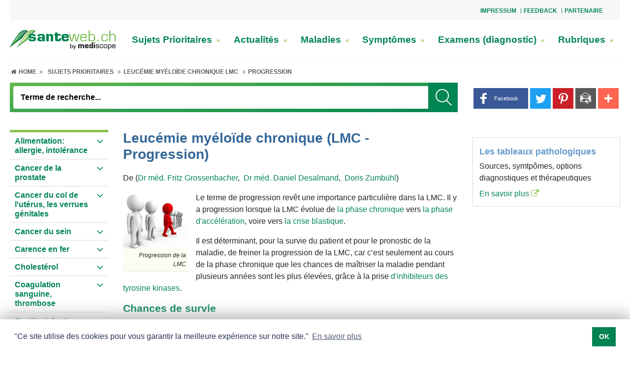

--- FILE ---
content_type: text/html; charset=UTF-8
request_url: https://www.santeweb.ch/Sujets_Prioritaires/Leucemie_myelo_de_chronique_LMC/Progression/
body_size: 24404
content:
<!doctype html>
<html lang="fr">
<head>
	<meta name="theme-color" content="#ffffff">
	<meta content="width=device-width, initial-scale=1.0, minimum-scale=1.0" name="viewport">
	<!-- Chooses the latest browser -->
	<meta http-equiv="X-UA-Compatible" content="IE=edge">
<link rel="apple-touch-icon" sizes="180x180" href="https://www.santeweb.ch/graphics/medportal/appicon/santeweb/apple-touch-icon.png">
<link rel="icon" type="image/png" sizes="32x32" href="https://www.santeweb.ch/graphics/medportal/appicon/santeweb/favicon-32x32.png">
<link rel="icon" type="image/png" sizes="16x16" href="https://www.santeweb.ch/graphics/medportal/appicon/santeweb/favicon-16x16.png">
<link rel="manifest" href="https://www.santeweb.ch/graphics/medportal/appicon/santeweb/site.webmanifest.json">
<link rel="mask-icon" href="https://www.santeweb.ch/graphics/medportal/appicon/santeweb/safari-pinned-tab.svg" color="#008551">
<meta name="msapplication-TileColor" content="#ffffff">
<meta name="theme-color" content="#008551">	<link href="https://www.santeweb.ch/include_css/medportal/css/main-green.css?v=1.22" rel="stylesheet" type="text/css">
	<link rel="preload" href="https://www.santeweb.ch/include_css/medportal/font-awesome-4.7.0/font-awesome.min.css" as="style" onload="this.onload=null;this.rel='stylesheet'">
	<script>
		/*! loadCSS. [c]2017 Filament Group, Inc. MIT License */
		!function(e){"use strict";var n=function(n,t,o){var i,r=e.document,d=r.createElement("link");if(t)i=t;else{var a=(r.body||r.getElementsByTagName("head")[0]).childNodes;i=a[a.length-1]}var l=r.styleSheets;d.rel="stylesheet",d.href=n,d.media="only x",function e(n){if(r.body)return n();setTimeout(function(){e(n)})}(function(){i.parentNode.insertBefore(d,t?i:i.nextSibling)});var f=function(e){for(var n=d.href,t=l.length;t--;)if(l[t].href===n)return e();setTimeout(function(){f(e)})};function s(){d.addEventListener&&d.removeEventListener("load",s),d.media=o||"all"}return d.addEventListener&&d.addEventListener("load",s),d.onloadcssdefined=f,f(s),d};"undefined"!=typeof exports?exports.loadCSS=n:e.loadCSS=n}("undefined"!=typeof global?global:this);
		function onloadCSS(n,a){var t;function d(){!t&&a&&(t=!0,a.call(n))}n.addEventListener&&n.addEventListener("load",d),n.attachEvent&&n.attachEvent("onload",d),"isApplicationInstalled"in navigator&&"onloadcssdefined"in n&&n.onloadcssdefined(d)}
		!function(t){"use strict";t.loadCSS||(t.loadCSS=function(){});var e=loadCSS.relpreload={};if(e.support=function(){var e;try{e=t.document.createElement("link").relList.supports("preload")}catch(t){e=!1}return function(){return e}}(),e.bindMediaToggle=function(t){var e=t.media||"all";function a(){t.media=e}t.addEventListener?t.addEventListener("load",a):t.attachEvent&&t.attachEvent("onload",a),setTimeout(function(){t.rel="stylesheet",t.media="only x"}),setTimeout(a,3e3)},e.poly=function(){if(!e.support())for(var a=t.document.getElementsByTagName("link"),n=0;n<a.length;n++){var o=a[n];"preload"!==o.rel||"style"!==o.getAttribute("as")||o.getAttribute("data-loadcss")||(o.setAttribute("data-loadcss",!0),e.bindMediaToggle(o))}},!e.support()){e.poly();var a=t.setInterval(e.poly,500);t.addEventListener?t.addEventListener("load",function(){e.poly(),t.clearInterval(a)}):t.attachEvent&&t.attachEvent("onload",function(){e.poly(),t.clearInterval(a)})}"undefined"!=typeof exports?exports.loadCSS=loadCSS:t.loadCSS=loadCSS}("undefined"!=typeof global?global:this);
	</script>
<meta http-equiv="Content-Language" content="fr">
<meta name="robots" content="index, follow"/>
<title>Leucémie myéloïde chronique (LMC - Progression)</title>
<meta http-equiv="Content-Type" content="text/html; charset=utf-8" />
<meta name="Author" content="fgr" />
<meta name="Page-topic" content="Sujets Prioritaires, Leucémie myéloïde chronique LMC, Progression" />
<meta http-equiv="Expires" content="30" />
<meta http-equiv="audience" content="all" />

<script>
var modules = [];
var EASY_URL = 'https://www.santeweb.ch/asp45/';
var APP_URL = 'https://www.santeweb.ch/';
var APP_URL_ADM	= 'https://www.santeweb.ch/adm/';
var APPBO_URL	= 'https://www.santeweb.ch/indA.php';
var REVIEW_URL	= 'https://www.santeweb.ch/review.php';
var ewJsbaseUrl = 'https://www.santeweb.ch/asp45/assets/js';
var UNI = '20260121010754314921324278202669';	var pageid='293733f1b44bd6d493daa74d4374432f'; var PDFVIEWER_PLUGIN_URL = "https://www.santeweb.ch/asp45/plugins/pdfjs/1.5.188/web/viewer.html";
	var _ajx = "https://www.santeweb.ch/ajxDt.php?uni=20260121010754314921324278202669&lang=Lng1";
	var uniqueid = "20260121010754314921324278202669";
	var _close = "_close";
	var cis = '29940';
	var lang = 'Lng1';
	modules.push('pagesetup');
</script><script>
var UNI = '20260121010754314921324278202669';
var SESUSERID = '2';
var BOENVIRONMENT = 'APPLICATION';
var SESSIONTIMEOUTSTATUS = ''; // Current session status
</script>	<script>
		var addthisid = 'ra-5c110977ab082faf'
		var browsersize = function(){
			var breakpoints = {
				desktoplg: 1364 + 300,
				desktop: 1200,
				desktopsm: 992,
				tablet: 768,
				mobilelg: 576
			}
			var currentWidth = window.innerWidth;
			var currentSize = 'mobile';
			for (var key in breakpoints) {
				if ( currentWidth >=  breakpoints[key] ) {
					currentSize = key;
					break;
				}
			}
			return currentSize;
		}
	</script>
<script type="text/javascript">
const data_id = "9f97e2b746d76b7dbedd7884428a0992";
function ProxServeAsync (zone_id, device) {
  document.writeln ('<ins data-revive-zoneid=' + zone_id + ' data-revive-id=' + data_id + ' device=' + device + '></ins>');
  document.writeln ("<scr"+"ipt>");
  document.write ("var d = document, s = d.createElement('script'), p = d.location.protocol, i = d.getElementsByTagName('ins'), j = i[i.length-1];");
  document.write ("try { s.src = p === 'http:' ? 'http://servedby.proxena-adserver.com/asyncjs.php' : 'https://proxena-secure.reviveservers.com/asyncjs.php'; s.async = true; j.appendChild(s); } catch (e) {}");
  document.writeln ("</scr"+"ipt>");
}
function ProxServe (zone_id, device) {
  var m3_u = (location.protocol=='https:'?'https://proxena-secure.reviveservers.com/ajs.php':'http://servedby.proxena-adserver.com/ajs.php');
  var m3_r = Math.floor(Math.random()*99999999999);
  if (!document.MAX_used) document.MAX_used = ',';
  document.write ("<scr"+"ipt type='text/javascript' src='"+m3_u);
  document.write ("?zoneid=" + zone_id + "&device=" + device + "&target=_blank");
  document.write ('&cb=' + m3_r);
  if (document.MAX_used != ',') document.write ("&exclude=" + document.MAX_used);
  document.write (document.charset ? '&charset='+document.charset : (document.characterSet ? '&charset='+document.characterSet : ''));
  document.write ("&loc=" + escape(window.location));
  if (document.referrer) document.write ("&referer=" + escape(document.referrer));
  if (document.context) document.write ("&context=" + escape(document.context));
  if (document.mmm_fo) document.write ("&mmm_fo=1");
  document.write ("'></scr"+"ipt>");
}
function ProxServeIframe (zone_id, iframeWidth, iframeHeight) {
   var m3_u = (location.protocol=='https:'?'https://proxena-secure.reviveservers.com/':'http://servedby.proxena-adserver.com/');
   var m3_r = Math.floor(Math.random()*99999999999);
   document.write ("<iframe id='a7f4c963' name='a7f4c963' src='" + m3_u + "afr.php?zoneid=" + zone_id + "&cb=" + m3_r + "' frameborder='0' height='" + iframeHeight + "' width='" + iframeWidth + "' scrolling='no'>");
   document.write ("<a href='" + m3_u + "ck.php?n=a2fc41a2&cb=" + m3_r + "' target='_blank'>");
   document.writeln ("<img src='" + m3_u + "avw.php?zoneid=" + zone_id + "&cb=" + m3_r + "' border='0' alt='' /></a></iframe>");
}
function showTxtAdv() {
  if (document.getElementById("adLeadO")) { if (document.getElementById('adLeadO').offsetHeight > 50) {document.getElementById('anzLeadO').style.visibility = 'visible';} }
  if (document.getElementById("adRectO")) { if (document.getElementById('adRectO').offsetHeight > 50) {document.getElementById('anzRectO').style.visibility = 'visible';document.getElementById('adRectO').style.paddingBottom = '10px';} }
//  if (document.getElementById("adSkyRO")) { if (document.getElementById('adSkyRO').offsetHeight > 50) {document.getElementById('anzSkyRO').style.visibility = 'visible';} }
  if (document.getElementById("adRectRO")){ if (document.getElementById('adRectRO').offsetHeight >50) {document.getElementById('anzRectRO').style.visibility ='visible';} }
  if (document.getElementById("adRectRU")){ if (document.getElementById('adRectRU').offsetHeight >50) {document.getElementById('anzRectRU').style.visibility ='visible';} }
  if (document.getElementById("adRectU")) { if (document.getElementById('adRectU').offsetHeight > 50) {document.getElementById('anzRectU').style.visibility = 'visible';} }
  if (document.getElementById("cookie-consent-area")) {document.getElementById('cookie-consent-area').style.zIndex = "100003";}
  if (document.getElementsByClassName("sitebar-container")[0]) {document.getElementsByClassName("sitebar-container")[0].style.left = "1310px";}
}
function adserve (action) {
  var usrDevice = browsersize();
  if (usrDevice.substring(0,7) == "desktop") {           // DESKTOP
    switch (action) {
    case "adLeadO": ProxServe(775, usrDevice);             // Superbanner
    case "adRectO": ProxServe(777, usrDevice); break;      // Wideboard Top
    case "adSkyRO": if (usrDevice == "desktoplg") {        // Desktop > 1664
                      ProxServe(774, usrDevice); } break;  // Sidebar
    case "adRectRO": ProxServe(772, usrDevice); break;     // Halfpage right Column Top
    case "adRectRU": ProxServe(773, usrDevice); break;     // Rectangle right Column Bottom
    case "adRectU":  ProxServe(776, usrDevice); break;     // Wideboard Bottom
    case "adFinish": ProxServeAsync(771, usrDevice);       // Outstream
                     setTimeout(showTxtAdv,2000);  }
  }
  if (usrDevice == "tablet") {                           // TABLET
    switch (action) {
    case "adLeadO":  break;                                // Superbanner NOT IN USE
    case "adRectO":  ProxServe(783, usrDevice); break;     // Leaderboard Top
    case "adSkyRO":  break;                                // Sidebar NOT IN USE
    case "adRectU":  ProxServe(784, usrDevice); break;     // Rectangle1
    case "adRectRO": ProxServe(785, usrDevice); break;     // Rectangle2
    case "adRectRU": ProxServe(782, usrDevice); break;     // Leaderboard Bottom
    case "adFinish": ProxServeAsync(771, usrDevice);       // Outstream
                     setTimeout(showTxtAdv,2000);  }
  }
  if (usrDevice.substring(0,6) == "mobile") {            // MOBILE
    switch (action) {
    case "adLeadO":  break;                                // Superbanner NOT IN USE
    case "adRectO":  ProxServe(781, usrDevice); break;     // Mobile Top
    case "adSkyRO":  break;                                // Sidebar NOT IN USE
    case "adRectU":  ProxServe(779, usrDevice); break;     // Mobile Middle1
    case "adRectRO": ProxServe(767, usrDevice); break;     // Mobile Middle2
    case "adRectRU": ProxServe(778, usrDevice); break;     // Mobile Buttom
    case "adFinish": ProxServeAsync(771, usrDevice);       // Outstream
                     setTimeout(showTxtAdv,2000);  }
  }
}
</script><script>
  window.teads_analytics = window.teads_analytics || {};
  window.teads_analytics.analytics_tag_id = "PUB_14852";
  window.teads_analytics.share = window.teads_analytics.share || function() {
    ;(window.teads_analytics.shared_data = window.teads_analytics.shared_data || []).push(arguments)
  };
</script><script async src="https://a.teads.tv/analytics/tag.js"></script>

<!-- Google tag (gtag.js) -->

<script async src="https://www.googletagmanager.com/gtag/js?id=G-LX812SH7P9"></script>
<script>
  window.dataLayer = window.dataLayer || [];
  function gtag(){dataLayer.push(arguments);}
  gtag('js', new Date());
  gtag('config', 'G-LX812SH7P9');
</script><script data-ad-client="ca-pub-7720087289296653" async
src="https://pagead2.googlesyndication.com/pagead/js/adsbygoogle.js"></script>
</head>
<body class="inpage internet " onload="loadscripts()"><style>
.exist-left-right{
	max-width: 744px!important;		
}
.exist-width-right{
	max-width: 1004px!important;
}
.exist-width-left{
	max-width: 1104px!important;
}
</style>
<div class="page_wrapper">
	<div class="page_container">
        <div class="dropdown-top">
            <a id="top-nav-toggle" role="button" aria-expanded="false" title="slogan_title">
                <span class="fa fa-ellipsis-v"></span>
            </a>
        </div>
		<div id="top-nav-area" class="top-nav-area head-offset top-nav-wrapper">

<div class="topNavArea d-flex justify-content-between w-100"><div class="si_wraper col-md-8 offset-md-4"><div>
				<div class="top-nav-area">
			<div class="top_nav float-right">
				<ul>
						<li>
							<a href="/Impressum/" title="Impressum">Impressum</a>
						</li>
						<li>
							<a href="/Feedback/" title="Feedback">Feedback</a>
						</li>
						<li>
							<a href="/Partenaire/" title="Partenaire">Partenaire</a>
						</li>
				</ul>
			</div>
</div>

				</div></div>

</div>		</div>
		<div class="mobile-topheader-style">
            <div class="logo-area-mobile">

<div class="logo-area logo-width">	<a href="/Santeweb-Sante_et_Medecine/"  title=" Votre portail Santé et Médecine"><img alt="1 santeweb" class="image-element" height="40" src="https://www.santeweb.ch/rc/img/1_santeweb_28324.png" width="215" /></a>

</div>            </div>
		</div>
        <a id="menu-icon" class="cd-dropdown-trigger-xs color_white"><i class="fa fa-bars"></i></a>
        <a href="javascript:void(0);" class="search-icon" title="Suchbegriff">
        	<i class="fa fa-search search-icon-open"></i>
        	<i class="fa fa-close search-icon-close"></i>
        </a>
		<div id="main-navbar">
			<div class="logo-main-nav-area">
				<div class="logo-area desktop-vs">

<div class="logo-area logo-width">	<a href="/Santeweb-Sante_et_Medecine/"  title=" Votre portail Santé et Médecine"><img alt="1 santeweb" class="image-element" height="40" src="https://www.santeweb.ch/rc/img/1_santeweb_28324.png" width="215" /></a>

</div>				</div>
				<div class="main-nav-area">

<div>		<div class="si_wraper"><div>
						<div class="menuwrapper clearfix">
			<nav class="navbar-menu">
				<ul class="menu d-lg-flex flex-lg-row justify-content-between">
					<li class=""><a href="/Sujets_Prioritaires/" title="Sujets Prioritaires">Sujets Prioritaires <i class="fa fa-angle-double-right link-item expand-menu d-xl-none" aria-hidden="true"></i><i class="fa fa-angle-double-down link-item expand-menu d-none d-xl-inline-block" aria-hidden="true"></i></a>
						<div class="link-wrapper ">
							<div class="container-fluid">
								<div class="row">
									<div class="col-12 p-0 full-width">
										<div class="row m-0 border-bt">
											<div class="col-12 p-0 title-wrapper">
											</div>
											<div class="col-4 p-0 go-back">
												<ul class="list-wrapper">
													<li><a href="" title="Retour"> <i class="fas fa-chevron-left"></i> <span>Retour</span></a></li>
												</ul>
											</div>
											<div class="col-4 p-0 title-mobile">
												<ul class="list-wrapper">
													<li><a href="/Sujets_Prioritaires/" title="Sujets Prioritaires"><h3>Sujets Prioritaires</h3></a></li>
												</ul>
											</div>
															<div class="col-4 p-0 second-level">
																<ul class="list-wrapper">
																	<li><a href="/Sujets_Prioritaires/Alimentation_allergie_intolerance/" title="Alimentation: allergie, intolérance">Alimentation: allergie, intolérance<i class="fa fa-angle-double-right link-item" aria-hidden="true"></i></a></li>
																</ul>
															</div>
															<div class="col-4 p-0 second-level">
																<ul class="list-wrapper">
																	<li><a href="/Sujets_Prioritaires/Cancer_de_la_prostate/" title="Cancer de la prostate">Cancer de la prostate<i class="fa fa-angle-double-right link-item" aria-hidden="true"></i></a></li>
																</ul>
															</div>
															<div class="col-4 p-0 second-level">
																<ul class="list-wrapper">
																	<li><a href="/Sujets_Prioritaires/Cancer_du_col_de_l_uterus_les_verrues_genitales/" title="Cancer du col de l'utérus, les verrues génitales">Cancer du col de l'utérus, les verrues génitales<i class="fa fa-angle-double-right link-item" aria-hidden="true"></i></a></li>
																</ul>
															</div>
															<div class="col-4 p-0 second-level">
																<ul class="list-wrapper">
																	<li><a href="/Sujets_Prioritaires/Cancer_du_sein/" title="Cancer du sein">Cancer du sein<i class="fa fa-angle-double-right link-item" aria-hidden="true"></i></a></li>
																</ul>
															</div>
															<div class="col-4 p-0 second-level">
																<ul class="list-wrapper">
																	<li><a href="/Sujets_Prioritaires/Carence_en_fer/" title="Carence en fer">Carence en fer<i class="fa fa-angle-double-right link-item" aria-hidden="true"></i></a></li>
																</ul>
															</div>
															<div class="col-4 p-0 second-level">
																<ul class="list-wrapper">
																	<li><a href="/Sujets_Prioritaires/Cholesterol/" title="Cholestérol">Cholestérol<i class="fa fa-angle-double-right link-item" aria-hidden="true"></i></a></li>
																</ul>
															</div>
															<div class="col-4 p-0 second-level">
																<ul class="list-wrapper">
																	<li><a href="/Sujets_Prioritaires/Coagulation_sanguine_thrombose/" title="Coagulation sanguine, thrombose">Coagulation sanguine, thrombose<i class="fa fa-angle-double-right link-item" aria-hidden="true"></i></a></li>
																</ul>
															</div>
															<div class="col-4 p-0 second-level">
																<ul class="list-wrapper">
																	<li><a href="/Sujets_Prioritaires/Cystite_Infection_urinaire/" title="Cystite, Infection urinaire">Cystite, Infection urinaire<i class="fa fa-angle-double-right link-item" aria-hidden="true"></i></a></li>
																</ul>
															</div>
															<div class="col-4 p-0 second-level">
																<ul class="list-wrapper">
																	<li><a href="/Sujets_Prioritaires/Digestion_troubles_digestifs/" title="Digestion, troubles digestifs">Digestion, troubles digestifs<i class="fa fa-angle-double-right link-item" aria-hidden="true"></i></a></li>
																</ul>
															</div>
															<div class="col-4 p-0 second-level">
																<ul class="list-wrapper">
																	<li><a href="/Sujets_Prioritaires/Endometriose/" title="Endométriose">Endométriose<i class="fa fa-angle-double-right link-item" aria-hidden="true"></i></a></li>
																</ul>
															</div>
															<div class="col-4 p-0 second-level">
																<ul class="list-wrapper">
																	<li><a href="/Sujets_Prioritaires/Leucemie_myelo_de_chronique_LMC/" title="Leucémie myéloïde chronique LMC">Leucémie myéloïde chronique LMC<i class="fa fa-angle-double-right link-item" aria-hidden="true"></i></a></li>
																</ul>
															</div>
															<div class="col-4 p-0 second-level">
																<ul class="list-wrapper">
																	<li><a href="/Sujets_Prioritaires/Maladie_de_Crohn_SII/" title="Maladie de Crohn, SII">Maladie de Crohn, SII<i class="fa fa-angle-double-right link-item" aria-hidden="true"></i></a></li>
																</ul>
															</div>
															<div class="col-4 p-0 second-level">
																<ul class="list-wrapper">
																	<li><a href="/Sujets_Prioritaires/Menopause/" title="Ménopause">Ménopause<i class="fa fa-angle-double-right link-item" aria-hidden="true"></i></a></li>
																</ul>
															</div>
															<div class="col-4 p-0 second-level">
																<ul class="list-wrapper">
																	<li><a href="/Sujets_Prioritaires/Menstruation/" title="Menstruation">Menstruation<i class="fa fa-angle-double-right link-item" aria-hidden="true"></i></a></li>
																</ul>
															</div>
															<div class="col-4 p-0 second-level">
																<ul class="list-wrapper">
																	<li><a href="/Sujets_Prioritaires/Mycose_des_ongles/" title="Mycose des ongles">Mycose des ongles<i class="fa fa-angle-double-right link-item" aria-hidden="true"></i></a></li>
																</ul>
															</div>
															<div class="col-4 p-0 second-level">
																<ul class="list-wrapper">
																	<li><a href="/Sujets_Prioritaires/Peau_seche/" title="Peau sèche">Peau sèche<i class="fa fa-angle-double-right link-item" aria-hidden="true"></i></a></li>
																</ul>
															</div>
															<div class="col-4 p-0 second-level">
																<ul class="list-wrapper">
																	<li><a href="/Sujets_Prioritaires/Renforcer_le_systeme_immunitaire/" title="Renforcer le système immunitaire">Renforcer le système immunitaire<i class="fa fa-angle-double-right link-item" aria-hidden="true"></i></a></li>
																</ul>
															</div>
															<div class="col-4 p-0 second-level">
																<ul class="list-wrapper">
																	<li><a href="/Sujets_Prioritaires/Sclerose_en_plaques/" title="Sclérose en plaques">Sclérose en plaques<i class="fa fa-angle-double-right link-item" aria-hidden="true"></i></a></li>
																</ul>
															</div>
										</div>
									</div>
								</div>
							</div>
						</div>
					</li>
					<li class=""><a href="/Actualites/" title="Actualités">Actualités <i class="fa fa-angle-double-right link-item expand-menu d-xl-none" aria-hidden="true"></i><i class="fa fa-angle-double-down link-item expand-menu d-none d-xl-inline-block" aria-hidden="true"></i></a>
						<div class="link-wrapper ">
							<div class="container-fluid">
								<div class="row">
									<div class="col-12 p-0 full-width">
										<div class="row m-0 border-bt">
											<div class="col-12 p-0 title-wrapper">
											</div>
											<div class="col-4 p-0 go-back">
												<ul class="list-wrapper">
													<li><a href="" title="Retour"> <i class="fas fa-chevron-left"></i> <span>Retour</span></a></li>
												</ul>
											</div>
											<div class="col-4 p-0 title-mobile">
												<ul class="list-wrapper">
													<li><a href="/Actualites/" title="Actualités"><h3>Actualités</h3></a></li>
												</ul>
											</div>
															<div class="col-4 p-0 second-level">
																<ul class="list-wrapper">
																	<li><a href="/Actualites/Sante_publique/" title="Santé publique">Santé publique<i class="fa fa-angle-double-right link-item" aria-hidden="true"></i></a></li>
																</ul>
															</div>
															<div class="col-4 p-0 second-level">
																<ul class="list-wrapper">
																	<li><a href="/Actualites/Publireportage/" title="Publireportage">Publireportage<i class="fa fa-angle-double-right link-item" aria-hidden="true"></i></a></li>
																</ul>
															</div>
										</div>
									</div>
								</div>
							</div>
						</div>
					</li>
					<li class=""><a href="/Maladies/" title="Maladies">Maladies <i class="fa fa-angle-double-right link-item expand-menu d-xl-none" aria-hidden="true"></i><i class="fa fa-angle-double-down link-item expand-menu d-none d-xl-inline-block" aria-hidden="true"></i></a>
						<div class="link-wrapper "style=display:none; visibility:hidden; opacity:0"">
							<div class="container-fluid">
								<div class="row">
									<div class="col-12 p-0 full-width">
										<div class="row m-0 border-bt">
											<div class="col-12 p-0 title-wrapper">
											</div>
											<div class="col-4 p-0 go-back">
												<ul class="list-wrapper">
													<li><a href="" title="Retour"> <i class="fas fa-chevron-left"></i> <span>Retour</span></a></li>
												</ul>
											</div>
											<div class="col-4 p-0 title-mobile">
												<ul class="list-wrapper">
													<li><a href="/Maladies/" title="Maladies"><h3>Maladies</h3></a></li>
												</ul>
											</div>
										</div>
									</div>
								</div>
							</div>
						</div>
					</li>
					<li class=""><a href="/symptomes_des_maladies/" title="Symptômes">Symptômes <i class="fa fa-angle-double-right link-item expand-menu d-xl-none" aria-hidden="true"></i><i class="fa fa-angle-double-down link-item expand-menu d-none d-xl-inline-block" aria-hidden="true"></i></a>
						<div class="link-wrapper "style=display:none; visibility:hidden; opacity:0"">
							<div class="container-fluid">
								<div class="row">
									<div class="col-12 p-0 full-width">
										<div class="row m-0 border-bt">
											<div class="col-12 p-0 title-wrapper">
											</div>
											<div class="col-4 p-0 go-back">
												<ul class="list-wrapper">
													<li><a href="" title="Retour"> <i class="fas fa-chevron-left"></i> <span>Retour</span></a></li>
												</ul>
											</div>
											<div class="col-4 p-0 title-mobile">
												<ul class="list-wrapper">
													<li><a href="/symptomes_des_maladies/" title="Symptômes"><h3>Symptômes</h3></a></li>
												</ul>
											</div>
										</div>
									</div>
								</div>
							</div>
						</div>
					</li>
					<li class=""><a href="/Examens_diagnostic/" title="Examens (diagnostic)">Examens (diagnostic) <i class="fa fa-angle-double-right link-item expand-menu d-xl-none" aria-hidden="true"></i><i class="fa fa-angle-double-down link-item expand-menu d-none d-xl-inline-block" aria-hidden="true"></i></a>
						<div class="link-wrapper "style=display:none; visibility:hidden; opacity:0"">
							<div class="container-fluid">
								<div class="row">
									<div class="col-12 p-0 full-width">
										<div class="row m-0 border-bt">
											<div class="col-12 p-0 title-wrapper">
											</div>
											<div class="col-4 p-0 go-back">
												<ul class="list-wrapper">
													<li><a href="" title="Retour"> <i class="fas fa-chevron-left"></i> <span>Retour</span></a></li>
												</ul>
											</div>
											<div class="col-4 p-0 title-mobile">
												<ul class="list-wrapper">
													<li><a href="/Examens_diagnostic/" title="Examens (diagnostic)"><h3>Examens (diagnostic)</h3></a></li>
												</ul>
											</div>
										</div>
									</div>
								</div>
							</div>
						</div>
					</li>
					<li class=""><a href="/Rubriques/" title="Rubriques">Rubriques <i class="fa fa-angle-double-right link-item expand-menu d-xl-none" aria-hidden="true"></i><i class="fa fa-angle-double-down link-item expand-menu d-none d-xl-inline-block" aria-hidden="true"></i></a>
						<div class="link-wrapper ">
							<div class="container-fluid">
								<div class="row">
									<div class="col-12 p-0 full-width">
										<div class="row m-0 border-bt">
											<div class="col-12 p-0 title-wrapper">
											</div>
											<div class="col-4 p-0 go-back">
												<ul class="list-wrapper">
													<li><a href="" title="Retour"> <i class="fas fa-chevron-left"></i> <span>Retour</span></a></li>
												</ul>
											</div>
											<div class="col-4 p-0 title-mobile">
												<ul class="list-wrapper">
													<li><a href="/Rubriques/" title="Rubriques"><h3>Rubriques</h3></a></li>
												</ul>
											</div>
															<div class="col-4 p-0 second-level">
																<ul class="list-wrapper">
																	<li><a href="/Rubriques/Alimentation/" title="Alimentation">Alimentation<i class="fa fa-angle-double-right link-item" aria-hidden="true"></i></a></li>
																</ul>
															</div>
															<div class="col-4 p-0 second-level">
																<ul class="list-wrapper">
																	<li><a href="/Rubriques/Prevention/" title="Prévention">Prévention<i class="fa fa-angle-double-right link-item" aria-hidden="true"></i></a></li>
																</ul>
															</div>
															<div class="col-4 p-0 second-level">
																<ul class="list-wrapper">
																	<li><a href="/Rubriques/Stress/" title="Stress">Stress<i class="fa fa-angle-double-right link-item" aria-hidden="true"></i></a></li>
																</ul>
															</div>
															<div class="col-4 p-0 second-level">
																<ul class="list-wrapper">
																	<li><a href="/Rubriques/Premiers_secours/" title="Premiers secours">Premiers secours<i class="fa fa-angle-double-right link-item" aria-hidden="true"></i></a></li>
																</ul>
															</div>
										</div>
									</div>
								</div>
							</div>
						</div>
					</li>
				</ul>
			</nav>
		</div>

				</div></div>

</div>				</div>
			</div>
			<div class="row no-gutters">
				<div class="col mob-cl">
                    <div class="location-path-area ">

<div class="main-inner-container inner-container-lg subnavigation-area secondary-navbar">	<div id="SubNavigationArea" class="main-inner-container inner-container-lg subnavigation-area secondary-navbar">
		<div class="si_wraper"><div>
				<div class="location_breadcrumbs">
	<nav class="list-breadcrumbs">
		<ul>
			<li class="level-0">
				<a href="/Santeweb-Sante_et_Medecine/"  title="Home">
					<i class="fa fa-fw fa-home" aria-hidden="true"></i>&nbsp;<span class="d-none d-lg-inline">Home&nbsp;</span>
					<i class="fa fa-angle-double-right arrow-icon" aria-hidden="true"></i>
				</a>
			</li>
			<li class="level-1">
				<a class="LocationModule_link LocationModule_link_level1" href="/Sujets_Prioritaires/">Sujets Prioritaires</a>
				<i class="fa fa-angle-double-right arrow-icon" aria-hidden="true"></i>
			</li>
				<li class="level-2 ">
					<a class="LocationModule_link LocationModule_link_level2" href="/Sujets_Prioritaires/Leucemie_myelo_de_chronique_LMC/">Leucémie myéloïde chronique LMC</a>
					<i class="fa fa-angle-double-right arrow-icon" aria-hidden="true"></i>
				</li>
					<li class="level-3 current-level">
						<a class="LocationModule_link LocationModule_link_level3 LocationModule_link_current" href="/Sujets_Prioritaires/Leucemie_myelo_de_chronique_LMC/Progression/">Progression</a>
						<i class="fa fa-angle-double-right arrow-icon" aria-hidden="true"></i>
					</li>
		</ul>
	</nav>
</div>
				</div></div>
	</div>

</div>                    </div>
					<div class="row no-gutters right-sm-sub">
						<div class="col-pixel-width-50 display-button">
							<div id="subnav-icon">
								<div id="nav-icon3">
								  <span></span>
								  <span></span>
								  <span></span>
								  <span></span>
								</div>
							</div>
						</div>
						<div class="col">
							<div class="search-area search-desktop">

<div id="MainNavigationArea"><div class="si_wraper"><div>
				<script type="text/javascript" language="JavaScript1.2">
function onsrc45544()	{
	if (document.getElementById("f_SI-2461-12-1-146")) {
		  var form        = document.getElementById("f_SI-2461-12-1-146");
		  var search_term = form.search.value;
		  search_term       = search_term.replace(/^\s+|\s+$|'|"|;|>|</g,'');
		  form.search.value = search_term;
		  if (search_term.length < 3 ) {
			  form.search.focus();
			  return;
		  } else {
			if ("cache_dynamic" == "cache_dynamic")
					form.submit();
			else	GoTo('thisPage?event=none.srm(act=srch;search_for='+search_term+';k=45544;ln=1)');
		  }
	}
}
</script>
	<div class="search_wrapper" id="navbar-search"
	data-idstemp="SI-2461-12-1-146" data-crdst="3,2,12,6,0,29940" >
		<form id="f_SI-2461-12-1-146" role="search" name="searchForm" class="navbar-form animated"
		action="/Recherche/" method="post"
		>
		<div class="mobile-search">
			<div class="search_box search">
				<input type="text" name="search" class="form-control guess_by_term search search_input search-clss"
					placeholder="Terme de recherche..." id="i_SI-2461-12-1-146" data-target="#id_search_suggest_SI-2461-12-1-146"
					value="" maxlength="50" autocomplete="off" type="text" type="text">
					<button class="submit_search" title="_search_title" >
						<img src="https://www.santeweb.ch/graphics/medportal/Vector%20Smart%20Object.png" class="" alt="_search_title">
					</button>
			</div>
		</div>
		</form>
		<div class="search-suggest dropdown-result" style="z-index:2000;">
			<div id="id_search_suggest_SI-2461-12-1-146" class="page-container search-suggest-wrapper p-20">
                <div class="search-suggest-body">
                </div>
			</div>
			<div class='spint-text-wrap'>
				<div class='loader-icon'><i class='fa fa-fw fa-4x fa-spin fa-spinner'></i></div>
			</div>
		</div>
	</div>
	<div class="search-close"></div>
<script>
	modules.push('search-module');
</script>

				</div></div>

</div>							</div>
						</div>
					</div>
				</div>
				<div class="sitetools_area">

<div>		<div class="share-toolbox-standalone">
				<style type="text/css">
.at-resp-share-element{position:relative;padding:0;margin:0;font-size:0;line-height:0}.at-resp-share-element:after,.at-resp-share-element:before{content:" ";display:table}.at-resp-share-element.at-mobile .at4-share-count-container,.at-resp-share-element.at-mobile .at-label{display:none}.at-resp-share-element .at-share-btn{display:inline-block;*display:inline;*zoom:1;margin:0 2px 5px;padding:0;overflow:hidden;line-height:0;text-decoration:none;text-transform:none;color:#fff;cursor:pointer;transition:all .2s ease-in-out;border:0;font-family:helvetica neue,helvetica,arial,sans-serif;background-color:transparent}.at-resp-share-element .at-share-btn::-moz-focus-inner{border:0;padding:0}.at-resp-share-element .at-share-btn:focus,.at-resp-share-element .at-share-btn:hover{transform:translateY(-4px);color:#fff;text-decoration:none}.at-resp-share-element .at-share-btn .at-icon-wrapper{float:left}.at-resp-share-element .at-share-btn.at-share-btn.at-svc-compact:hover{transform:none}.at-resp-share-element .at-share-btn .at-label{font-family:helvetica neue,helvetica,arial,sans-serif;font-size:9pt;padding:0 15px 0 0;margin:0 0 0 5px;height:2pc;line-height:2pc;background:none}.at-resp-share-element .at-icon,.at-resp-share-element .at-label{cursor:pointer}.at-resp-share-element .at4-share-count-container{text-decoration:none;float:right;padding-right:15px;font-size:9pt}.at-mobile .at-resp-share-element .at-label{display:none}.at-resp-share-element.at-mobile .at-share-btn{margin-right:5px}.at-mobile .at-resp-share-element .at-share-btn{padding:5px;margin-right:5px}
.at-share-tbx-element{position:relative;margin:0;color:#fff;font-size:0}.at-share-tbx-element,.at-share-tbx-element .at-share-btn{font-family:helvetica neue,helvetica,arial,sans-serif;padding:0;line-height:0}.at-share-tbx-element .at-share-btn{cursor:pointer;margin:0 5px 5px 0;display:inline-block;overflow:hidden;border:0;text-decoration:none;text-transform:none;background-color:transparent;color:inherit;transition:all .2s ease-in-out}.at-share-tbx-element .at-share-btn:focus,.at-share-tbx-element .at-share-btn:hover{transform:translateY(-4px);outline-offset:-1px;color:inherit}.at-share-tbx-element .at-share-btn::-moz-focus-inner{border:0;padding:0}.at-share-tbx-element .at-share-btn.at-share-btn.at-svc-compact:hover{transform:none}.at-share-tbx-element .at-icon-wrapper{vertical-align:middle}.at-share-tbx-element .at4-share-count,.at-share-tbx-element .at-label{margin:0 7.5px 0 2.5px;text-decoration:none;vertical-align:middle;display:inline-block;background:none;height:0;font-size:inherit;line-height:inherit;color:inherit}.at-share-tbx-element.at-mobile .at4-share-count,.at-share-tbx-element.at-mobile .at-label{display:none}.at-share-tbx-element .at_native_button{vertical-align:middle}.at-share-tbx-element .addthis_counter.addthis_bubble_style{margin:0 2px;vertical-align:middle;display:inline-block}.at-share-tbx-element .fb_iframe_widget{display:block}.at-share-tbx-element.at-share-tbx-native .at300b{vertical-align:middle}.at-style-responsive .at-share-btn{padding:5px}.at-style-jumbo{display:table}.at-style-jumbo .at4-spacer{height:1px;display:block;visibility:hidden;opacity:0}.at-style-jumbo .at4-count-container{display:table-cell;text-align:center;min-width:200px;vertical-align:middle;border-right:1px solid #ccc;padding-right:20px}.at-style-jumbo .at4-count{font-size:60px;line-height:60px;font-weight:700}.at-style-jumbo .at4-count-title{position:relative;font-size:18px;line-height:18px;bottom:2px}.at-style-jumbo .at-share-btn-elements{display:table-cell;vertical-align:middle;padding-left:20px}.at_flat_counter{cursor:pointer;font-family:helvetica,arial,sans-serif;font-weight:700;text-transform:uppercase;display:inline-block;position:relative;vertical-align:top;height:auto;margin:0 5px;padding:0 6px;left:-1px;background:#ebebeb;color:#32363b;transition:all .2s ease}.at_flat_counter:after{top:30%;left:-4px;content:"";position:absolute;border-width:5px 8px 5px 0;border-style:solid;border-color:transparent #ebebeb transparent transparent;display:block;width:0;height:0;transform:translateY(360deg)}.at_flat_counter:hover{background:#e1e2e2}
	.share-toolbox-standalone{margin-top: 56.5px}
</style>
<div class="addthis_toolbox share-toolbox" style="clear: both;" data-url="https://www.sprechzimmer.ch/" data-title="Gesundheit, Medizin, Wellness, Krankheit - Symptome, Diagnose, Therapie, Behandlung">
	<span class="sr-only">Share buttons</span>
	<div id="atstbx" class="at-resp-share-element at-style-responsive addthis-smartlayers addthis-animated at4-show" aria-labelledby="at-45b7a397-015e-430d-af5f-a6dc5a833585" role="region">
		<span id="at-45b7a397-015e-430d-af5f-a6dc5a833585" class="at4-visually-hidden">AddThis Sharing Buttons</span>
		<div class="at-share-btn-elements">
			<a role="button" tabindex="1" class="at-icon-wrapper at-share-btn addthis_button_facebook" style="background-color: rgb(59, 89, 152); border-radius: 0px;">
<span class="at4-visually-hidden">Share to Facebook</span>
<span class="at-icon-wrapper" style="background-color: rgb(59, 89, 152); line-height: 32px; height: 32px; width: 32px;">
	<svg xmlns="http://www.w3.org/2000/svg" xmlns:xlink="http://www.w3.org/1999/xlink" viewBox="0 0 32 32" version="1.1" role="img" class="at-icon at-icon-facebook" style="fill: rgb(255, 255, 255); width: 32px; height: 32px;">
		<title>Facebook</title>
		<g>
			<path d="M22 5.16c-.406-.054-1.806-.16-3.43-.16-3.4 0-5.733 1.825-5.733 5.17v2.882H9v3.913h3.837V27h4.604V16.965h3.823l.587-3.913h-4.41v-2.5c0-1.123.347-1.903 2.198-1.903H22V5.16z" fill-rule="evenodd"></path>
		</g>
	</svg>
</span>
<span class="at-label" style="font-size: 11.4px; line-height: 32px; height: 32px; color: rgb(255, 255, 255);">Facebook</span>			</a>
			<a role="button" tabindex="1" class="at-icon-wrapper at-share-btn addthis_button_twitter" style="background-color: rgb(29, 161, 242); border-radius: 0px;">
<span class="at4-visually-hidden">Share to Twitter</span>
<span class="at-icon-wrapper" style="background-color:rgb(29, 161, 242); line-height: 32px; height: 32px; width: 32px;">
	<svg xmlns="http://www.w3.org/2000/svg" xmlns:xlink="http://www.w3.org/1999/xlink" viewBox="0 0 32 32" version="1.1" role="img" class="at-icon at-icon-twitter" style="fill: rgb(255, 255, 255); width: 32px; height: 32px;">
		<title>Twitter</title>
		<g>
			<path d="M27.996 10.116c-.81.36-1.68.602-2.592.71a4.526 4.526 0 0 0 1.984-2.496 9.037 9.037 0 0 1-2.866 1.095 4.513 4.513 0 0 0-7.69 4.116 12.81 12.81 0 0 1-9.3-4.715 4.49 4.49 0 0 0-.612 2.27 4.51 4.51 0 0 0 2.008 3.755 4.495 4.495 0 0 1-2.044-.564v.057a4.515 4.515 0 0 0 3.62 4.425 4.52 4.52 0 0 1-2.04.077 4.517 4.517 0 0 0 4.217 3.134 9.055 9.055 0 0 1-5.604 1.93A9.18 9.18 0 0 1 6 23.85a12.773 12.773 0 0 0 6.918 2.027c8.3 0 12.84-6.876 12.84-12.84 0-.195-.005-.39-.014-.583a9.172 9.172 0 0 0 2.252-2.336" fill-rule="evenodd"></path>
		</g>
	</svg>
</span>
<span class="at-label" style="font-size: 11.4px; line-height: 32px; height: 32px; color: rgb(255, 255, 255);">Twitter</span>			</a>
			<a role="button" tabindex="1" class="at-icon-wrapper at-share-btn addthis_button_pinterest_share" style="background-color: rgb(203, 32, 39); border-radius: 0px;">
<span class="at4-visually-hidden">Share to Pinterest</span>
<span class="at-icon-wrapper" style="line-height: 32px; height: 32px; width: 32px; background-color: rgb(203, 32, 39);">
	<svg xmlns="http://www.w3.org/2000/svg" xmlns:xlink="http://www.w3.org/1999/xlink" viewBox="0 0 32 32" version="1.1" role="img" class="at-icon at-icon-pinterest_share" style="fill: rgb(255, 255, 255); width: 32px; height: 32px;">
		<title>Pinterest</title>
		<g>
			<path d="M7 13.252c0 1.81.772 4.45 2.895 5.045.074.014.178.04.252.04.49 0 .772-1.27.772-1.63 0-.428-1.174-1.34-1.174-3.123 0-3.705 3.028-6.33 6.947-6.33 3.37 0 5.863 1.782 5.863 5.058 0 2.446-1.054 7.035-4.468 7.035-1.232 0-2.286-.83-2.286-2.018 0-1.742 1.307-3.43 1.307-5.225 0-1.092-.67-1.977-1.916-1.977-1.692 0-2.732 1.77-2.732 3.165 0 .774.104 1.63.476 2.336-.683 2.736-2.08 6.814-2.08 9.633 0 .87.135 1.728.224 2.6l.134.137.207-.07c2.494-3.178 2.405-3.8 3.533-7.96.61 1.077 2.182 1.658 3.43 1.658 5.254 0 7.614-4.77 7.614-9.067C26 7.987 21.755 5 17.094 5 12.017 5 7 8.15 7 13.252z" fill-rule="evenodd"></path>
		</g>
	</svg>
</span>
<span class="at-label" style="font-size: 11.4px; line-height: 32px; height: 32px; color: rgb(255, 255, 255);">Pinterest</span>			</a>
			<a role="button" tabindex="1" class="at-icon-wrapper at-share-btn addthis_button_mailto" style="background-color: rgb(88, 88, 88); border-radius: 0px;">
<span class="at4-visually-hidden">Share to Email App</span>
<span class="at-icon-wrapper" style="line-height: 32px; height: 32px; width: 32px; background-color: rgb(88, 88, 88);">
	<svg xmlns="http://www.w3.org/2000/svg" xmlns:xlink="http://www.w3.org/1999/xlink" viewBox="0 0 32 32" version="1.1" role="img" class="at-icon at-icon-mailto" style="fill: rgb(255, 255, 255); width: 32px; height: 32px;">
		<title>Email App</title>
		<g>
			<g fill-rule="evenodd"></g>
			<path d="M26.684 23.264H4.948v-12.88l.2-.1c.303-.202 7.046-4.73 8.152-5.435 1.41-.907 3.22-.806 4.63.1 1.308.804 8.453 5.333 8.453 5.333l.2.1.1 12.88zm-20.63-1.006H25.68v-11.27c-1.207-.806-7.044-4.53-8.252-5.133-1.107-.704-2.515-.704-3.622-.1-1.007.603-6.743 4.528-7.95 5.232.2.1.2 11.27.2 11.27z"></path>
			<path d="M21.753 16.622H10.08a1.59 1.59 0 0 1-1.61-1.61v-3.02c0-.905.704-1.61 1.61-1.61h11.673c.906 0 1.61.705 1.61 1.61v3.02a1.59 1.59 0 0 1-1.61 1.61zM9.98 11.49c-.404 0-.605.302-.605.604v3.02c0 .4.302.603.604.603H21.65c.403 0 .604-.302.604-.604v-3.02c0-.402-.302-.603-.604-.603H9.98z"></path>
			<path d="M25.778 21.956v-10.97l-5.837 4.53 5.838 6.44zM5.954 21.956v-10.97l5.837 4.53-5.836 6.44z"></path>
			<path d="M25.778 22.76l-6.138-6.74h-7.548l-6.137 6.74-.806-.603 6.54-7.145h8.353l6.54 7.145-.805.604z"></path>
			<path d="M25.945 10.334l.61.8-6.32 4.823-.61-.8zM5.902 10.386l6.326 4.814-.61.802-6.326-4.815zM15.816 17.83l.302 8.252 2.013-2.516 2.013 4.226 1.107-.503-2.113-4.227 3.22-.2-6.54-5.033z"></path>
		</g>
	</svg>
</span>
<span class="at-label" style="font-size: 11.4px; line-height: 32px; height: 32px; color: rgb(255, 255, 255);">Email App</span>			</a>
			<a role="button" tabindex="1" class="at-icon-wrapper at-share-btn addthis_button_compact" style="background-color: rgb(255, 101, 80); border-radius: 0px;">
<span class="at4-visually-hidden">Share to Mehr...</span>
<span class="at-icon-wrapper" style="line-height: 32px; height: 32px; width: 32px; background-color: rgb(255, 101, 80);">
	<svg xmlns="http://www.w3.org/2000/svg" xmlns:xlink="http://www.w3.org/1999/xlink" viewBox="0 0 32 32" version="1.1" role="img" class="at-icon at-icon-addthis" style="fill: rgb(255, 255, 255); width: 32px; height: 32px;">
		<title>AddThis</title>
		<g>
			<path d="M18 14V8h-4v6H8v4h6v6h4v-6h6v-4h-6z" fill-rule="evenodd"></path>
		</g>
	</svg>
</span>
<span class="at-label" style="font-size: 11.4px; line-height: 32px; height: 32px; color: rgb(255, 255, 255);">Mehr...</span>			</a>
		</div>
	</div>
</div>
<script>
	modules.push('share-links');
</script>
				</div>

</div>				</div>
			</div>
		</div>
		<div class="container-fluid pl-0 pr-0">
			<div class="row no-gutters mobile-gutters">
				<div id="left-middle-area" class="col">

<div class="banner-advertisement-area">		<div class="si_wraper"><div style="DISPLAY: none">Rectangle Middletop</div>
<div id="adRectO">
<div id="anzRectO" style="font-size: 0.7em; margin: 0px; visibility: hidden;">Annonce</div>
<script type="text/javascript">
		adserve ("adRectO");
	</script></div>
</div>

</div>					<div class="row no-gutters">
							<div id="left-area" class=" hidden-nav">
								<div class="top-left-area">

<div><div class="si_wraper"><div>
				<div class="left_navigation_wrapper">
		<nav class="mainNav accordion-nav border-box-shadow sidebar-wrapper">
			<ul id="ul-level1" role="menubar" class="main_nav first-ul">
		<li role="menuitem" class=" has-subnav  second-ul " >
			<a href="/Sujets_Prioritaires/Alimentation_allergie_intolerance/" class="" title="Alimentation: allergie, intolérance">Alimentation: allergie, intolérance </a>
				<span class="left-nav-accordion accordion-btn-wrap accordion-active">
					<i class="fa fa-angle-down fa-fw view_elements"></i>
					<i class="fa fa-angle-up fa-fw hide_elements"></i>
				</span>
			<ul class="ul-level2 sub-menu">
					<li role="menuitem" class=" no-subnav ">
						<a href="/Sujets_Prioritaires/Alimentation_allergie_intolerance/Actualites/" class=" "  title="Actualités">Actualités
						</a>
				</li>
					<li role="menuitem" class=" no-subnav ">
						<a href="/Sujets_Prioritaires/Alimentation_allergie_intolerance/Reponses_aux_questions_frequemment_posees/" class=" "  title="Réponses aux questions fréquemment posées">Réponses aux questions fréquemment posées
						</a>
				</li>
					<li role="menuitem" class=" no-subnav ">
						<a href="/Sujets_Prioritaires/Alimentation_allergie_intolerance/Maladies/" class=" "  title="Maladies">Maladies
						</a>
				</li>
			</ul>
		</li>
		<li role="menuitem" class=" has-subnav  second-ul " >
			<a href="/Sujets_Prioritaires/Cancer_de_la_prostate/" class="" title="Cancer de la prostate">Cancer de la prostate </a>
				<span class="left-nav-accordion accordion-btn-wrap accordion-active">
					<i class="fa fa-angle-down fa-fw view_elements"></i>
					<i class="fa fa-angle-up fa-fw hide_elements"></i>
				</span>
			<ul class="ul-level2 sub-menu">
					<li role="menuitem" class=" no-subnav ">
						<a href="/Sujets_Prioritaires/Cancer_de_la_prostate/Actualites/" class=" "  title="Actualités">Actualités
						</a>
				</li>
					<li role="menuitem" class=" no-subnav ">
						<a href="/Sujets_Prioritaires/Cancer_de_la_prostate/Sympt_mes/" class=" "  title="Symptômes">Symptômes
						</a>
				</li>
					<li role="menuitem" class=" no-subnav ">
						<a href="/Sujets_Prioritaires/Cancer_de_la_prostate/Examens/" class=" "  title="Examens">Examens
						</a>
				</li>
					<li role="menuitem" class=" no-subnav ">
						<a href="/Sujets_Prioritaires/Cancer_de_la_prostate/Traitement_du_cancer_localise/" class=" "  title="Traitement du cancer localisé">Traitement du cancer localisé
						</a>
				</li>
					<li role="menuitem" class=" no-subnav ">
						<a href="/Sujets_Prioritaires/Cancer_de_la_prostate/Invasion_osseuse_metastases_dans_les_os/" class=" "  title="Invasion osseuse, métastases dans les os">Invasion osseuse, métastases dans les os
						</a>
				</li>
					<li role="menuitem" class=" no-subnav ">
						<a href="/Sujets_Prioritaires/Cancer_de_la_prostate/Evolution/" class=" "  title="Evolution">Evolution
						</a>
				</li>
					<li role="menuitem" class=" no-subnav ">
						<a href="/Sujets_Prioritaires/Cancer_de_la_prostate/Prevention/" class=" "  title="Prévention">Prévention
						</a>
				</li>
			</ul>
		</li>
		<li role="menuitem" class=" has-subnav  second-ul " >
			<a href="/Sujets_Prioritaires/Cancer_du_col_de_l_uterus_les_verrues_genitales/" class="" title="Cancer du col de l'utérus, les verrues génitales">Cancer du col de l'utérus, les verrues génitales </a>
				<span class="left-nav-accordion accordion-btn-wrap accordion-active">
					<i class="fa fa-angle-down fa-fw view_elements"></i>
					<i class="fa fa-angle-up fa-fw hide_elements"></i>
				</span>
			<ul class="ul-level2 sub-menu">
					<li role="menuitem" class=" no-subnav ">
						<a href="/Sujets_Prioritaires/Cancer_du_col_de_l_uterus_les_verrues_genitales/Actualites/" class=" "  title="Actualités">Actualités
						</a>
				</li>
					<li role="menuitem" class=" no-subnav ">
						<a href="/Sujets_Prioritaires/Cancer_du_col_de_l_uterus_les_verrues_genitales/Verrues_genitales_une_infection_papillomavirus/" class=" "  title="Verrues génitales, une infection à papillomavirus">Verrues génitales, une infection à papillomavirus
						</a>
				</li>
					<li role="menuitem" class=" no-subnav ">
						<a href="/Sujets_Prioritaires/Cancer_du_col_de_l_uterus_les_verrues_genitales/Cancer_du_col_de_l_uterus/" class=" "  title="Cancer du col de l'utérus">Cancer du col de l'utérus
						</a>
				</li>
					<li role="menuitem" class=" no-subnav ">
						<a href="/Sujets_Prioritaires/Cancer_du_col_de_l_uterus_les_verrues_genitales/Papillomavirus_humain_HPV/" class=" "  title="Papillomavirus humain (HPV)">Papillomavirus humain (HPV)
						</a>
				</li>
					<li role="menuitem" class=" no-subnav ">
						<a href="/Sujets_Prioritaires/Cancer_du_col_de_l_uterus_les_verrues_genitales/Prevention_Examens/" class=" "  title="Prévention/Examens">Prévention/Examens
						</a>
				</li>
					<li role="menuitem" class=" no-subnav ">
						<a href="/Sujets_Prioritaires/Cancer_du_col_de_l_uterus_les_verrues_genitales/Glossaire/" class=" "  title="Glossaire">Glossaire
						</a>
				</li>
			</ul>
		</li>
		<li role="menuitem" class=" has-subnav  second-ul " >
			<a href="/Sujets_Prioritaires/Cancer_du_sein/" class="" title="Cancer du sein">Cancer du sein </a>
				<span class="left-nav-accordion accordion-btn-wrap accordion-active">
					<i class="fa fa-angle-down fa-fw view_elements"></i>
					<i class="fa fa-angle-up fa-fw hide_elements"></i>
				</span>
			<ul class="ul-level2 sub-menu">
					<li role="menuitem" class=" no-subnav ">
						<a href="/Sujets_Prioritaires/Cancer_du_sein/Actualites/" class=" "  title="Actualités">Actualités
						</a>
				</li>
					<li role="menuitem" class=" no-subnav ">
						<a href="/Sujets_Prioritaires/Cancer_du_sein/Anatomie/" class=" "  title="Anatomie">Anatomie
						</a>
				</li>
					<li role="menuitem" class=" no-subnav ">
						<a href="/Sujets_Prioritaires/Cancer_du_sein/Causes_et_manifestations/" class=" "  title="Causes et manifestations">Causes et manifestations
						</a>
				</li>
					<li role="menuitem" class=" no-subnav ">
						<a href="/Sujets_Prioritaires/Cancer_du_sein/Examens/" class=" "  title="Examens">Examens
						</a>
				</li>
					<li role="menuitem" class=" no-subnav ">
						<a href="/Sujets_Prioritaires/Cancer_du_sein/Traitement/" class=" "  title="Traitement">Traitement
						</a>
				</li>
					<li role="menuitem" class=" no-subnav ">
						<a href="/Sujets_Prioritaires/Cancer_du_sein/Reconstruction_mammaire/" class=" "  title="Reconstruction mammaire">Reconstruction mammaire
						</a>
				</li>
					<li role="menuitem" class=" no-subnav ">
						<a href="/Sujets_Prioritaires/Cancer_du_sein/Atteinte_osseuse_metastases_osseuses/" class=" "  title="Atteinte osseuse/ métastases osseuses">Atteinte osseuse/ métastases osseuses
						</a>
				</li>
					<li role="menuitem" class=" no-subnav ">
						<a href="/Sujets_Prioritaires/Cancer_du_sein/Auto-examen/" class=" "  title="Auto-examen">Auto-examen
						</a>
				</li>
			</ul>
		</li>
		<li role="menuitem" class=" has-subnav  second-ul " >
			<a href="/Sujets_Prioritaires/Carence_en_fer/" class="" title="Carence en fer">Carence en fer </a>
				<span class="left-nav-accordion accordion-btn-wrap accordion-active">
					<i class="fa fa-angle-down fa-fw view_elements"></i>
					<i class="fa fa-angle-up fa-fw hide_elements"></i>
				</span>
			<ul class="ul-level2 sub-menu">
					<li role="menuitem" class=" no-subnav ">
						<a href="/Sujets_Prioritaires/Carence_en_fer/Actualites_etudes/" class=" "  title="Actualités, études">Actualités, études
						</a>
				</li>
					<li role="menuitem" class=" no-subnav ">
						<a href="/Sujets_Prioritaires/Carence_en_fer/Groupes_risque/" class=" "  title="Groupes à risque">Groupes à risque
						</a>
				</li>
					<li role="menuitem" class=" no-subnav ">
						<a href="/Sujets_Prioritaires/Carence_en_fer/Sympt_mes/" class=" "  title="Symptômes">Symptômes
						</a>
				</li>
					<li role="menuitem" class=" no-subnav ">
						<a href="/Sujets_Prioritaires/Carence_en_fer/Examens/" class=" "  title="Examens">Examens
						</a>
				</li>
					<li role="menuitem" class=" no-subnav ">
						<a href="/Sujets_Prioritaires/Carence_en_fer/Traitements/" class=" "  title="Traitements">Traitements
						</a>
				</li>
					<li role="menuitem" class=" no-subnav ">
						<a href="/Sujets_Prioritaires/Carence_en_fer/Informations_utiles/" class=" "  title="Informations utiles">Informations utiles
						</a>
				</li>
			</ul>
		</li>
		<li role="menuitem" class=" has-subnav  second-ul " >
			<a href="/Sujets_Prioritaires/Cholesterol/" class="" title="Cholestérol">Cholestérol </a>
				<span class="left-nav-accordion accordion-btn-wrap accordion-active">
					<i class="fa fa-angle-down fa-fw view_elements"></i>
					<i class="fa fa-angle-up fa-fw hide_elements"></i>
				</span>
			<ul class="ul-level2 sub-menu">
					<li role="menuitem" class=" no-subnav ">
						<a href="/Sujets_Prioritaires/Cholesterol/Lorsque_le_cholesterol_est_eleve/" class=" "  title="Lorsque le cholestérol est élevé">Lorsque le cholestérol est élevé
						</a>
				</li>
					<li role="menuitem" class=" no-subnav ">
						<a href="/Sujets_Prioritaires/Cholesterol/Hypercholesterolemie_familiale/" class=" "  title="Hypercholestérolémie familiale">Hypercholestérolémie familiale
						</a>
				</li>
					<li role="menuitem" class=" no-subnav ">
						<a href="/Sujets_Prioritaires/Cholesterol/Atherosclerose_arteriosclerose/" class=" "  title="Athérosclérose, artériosclérose">Athérosclérose, artériosclérose
						</a>
				</li>
					<li role="menuitem" class=" no-subnav ">
						<a href="/Sujets_Prioritaires/Cholesterol/Faire_baisser_le_cholesterol/" class=" "  title="Faire baisser le cholestérol">Faire baisser le cholestérol
						</a>
				</li>
			</ul>
		</li>
		<li role="menuitem" class=" has-subnav  second-ul " >
			<a href="/Sujets_Prioritaires/Coagulation_sanguine_thrombose/" class="" title="Coagulation sanguine, thrombose">Coagulation sanguine, thrombose </a>
				<span class="left-nav-accordion accordion-btn-wrap accordion-active">
					<i class="fa fa-angle-down fa-fw view_elements"></i>
					<i class="fa fa-angle-up fa-fw hide_elements"></i>
				</span>
			<ul class="ul-level2 sub-menu">
					<li role="menuitem" class=" no-subnav ">
						<a href="/Sujets_Prioritaires/Coagulation_sanguine_thrombose/Actualite/" class=" "  title="Actualité">Actualité
						</a>
				</li>
					<li role="menuitem" class=" no-subnav ">
						<a href="/Sujets_Prioritaires/Coagulation_sanguine_thrombose/Faits/" class=" "  title="Faits">Faits
						</a>
				</li>
					<li role="menuitem" class=" no-subnav ">
						<a href="/Sujets_Prioritaires/Coagulation_sanguine_thrombose/Thrombose_Embolie/" class=" "  title="Thrombose / Embolie">Thrombose / Embolie
						</a>
				</li>
					<li role="menuitem" class=" no-subnav ">
						<a href="/Sujets_Prioritaires/Coagulation_sanguine_thrombose/Fibrillation_auriculaire/" class=" "  title="Fibrillation auriculaire">Fibrillation auriculaire
						</a>
				</li>
					<li role="menuitem" class=" no-subnav ">
						<a href="/Sujets_Prioritaires/Coagulation_sanguine_thrombose/Situations_risque/" class=" "  title="Situations à risque">Situations à risque
						</a>
				</li>
					<li role="menuitem" class=" no-subnav ">
						<a href="/Sujets_Prioritaires/Coagulation_sanguine_thrombose/Sympt_mes/" class=" "  title="Symptômes">Symptômes
						</a>
				</li>
					<li role="menuitem" class=" no-subnav ">
						<a href="/Sujets_Prioritaires/Coagulation_sanguine_thrombose/Prevention_thrombose_embolie/" class=" "  title="Prévention thrombose/embolie">Prévention thrombose/embolie
						</a>
				</li>
					<li role="menuitem" class=" no-subnav ">
						<a href="/Sujets_Prioritaires/Coagulation_sanguine_thrombose/Conseils_Services/" class=" "  title="Conseils / Services">Conseils / Services
						</a>
				</li>
			</ul>
		</li>
		<li role="menuitem" class=" has-subnav  second-ul " >
			<a href="/Sujets_Prioritaires/Cystite_Infection_urinaire/" class="" title="Cystite, Infection urinaire">Cystite, Infection urinaire </a>
				<span class="left-nav-accordion accordion-btn-wrap accordion-active">
					<i class="fa fa-angle-down fa-fw view_elements"></i>
					<i class="fa fa-angle-up fa-fw hide_elements"></i>
				</span>
			<ul class="ul-level2 sub-menu">
					<li role="menuitem" class=" no-subnav ">
						<a href="/Sujets_Prioritaires/Cystite_Infection_urinaire/Traitement_Resistances_aux_antibiotiques/" class=" "  title="Traitement, Résistances aux antibiotiques">Traitement, Résistances aux antibiotiques
						</a>
				</li>
					<li role="menuitem" class=" no-subnav ">
						<a href="/Sujets_Prioritaires/Cystite_Infection_urinaire/Traitement_par_Mannose/" class=" "  title="Traitement par Mannose">Traitement par Mannose
						</a>
				</li>
			</ul>
		</li>
		<li role="menuitem" class=" has-subnav  second-ul " >
			<a href="/Sujets_Prioritaires/Digestion_troubles_digestifs/" class="" title="Digestion, troubles digestifs">Digestion, troubles digestifs </a>
				<span class="left-nav-accordion accordion-btn-wrap accordion-active">
					<i class="fa fa-angle-down fa-fw view_elements"></i>
					<i class="fa fa-angle-up fa-fw hide_elements"></i>
				</span>
			<ul class="ul-level2 sub-menu">
					<li role="menuitem" class=" no-subnav ">
						<a href="/Sujets_Prioritaires/Digestion_troubles_digestifs/Ballonnements_meteorisme_flatulences/" class=" "  title="Ballonnements, météorisme, flatulences">Ballonnements, météorisme, flatulences
						</a>
				</li>
					<li role="menuitem" class=" no-subnav ">
						<a href="/Sujets_Prioritaires/Digestion_troubles_digestifs/Diarrhee_diarrhee_du_voyageur/" class=" "  title="Diarrhée, diarrhée du voyageur">Diarrhée, diarrhée du voyageur
						</a>
				</li>
					<li role="menuitem" class=" no-subnav ">
						<a href="/Sujets_Prioritaires/Digestion_troubles_digestifs/Br_lures_d_estomac_renvois_acides_reflux/" class=" "  title="Brûlures d'estomac, renvois acides, reflux">Brûlures d'estomac, renvois acides, reflux
						</a>
				</li>
					<li role="menuitem" class=" no-subnav ">
						<a href="/Sujets_Prioritaires/Digestion_troubles_digestifs/Constipation/" class=" "  title="Constipation">Constipation
						</a>
				</li>
					<li role="menuitem" class=" no-subnav ">
						<a href="/Sujets_Prioritaires/Digestion_troubles_digestifs/Actualites_etudes/" class=" "  title="Actualités, études">Actualités, études
						</a>
				</li>
			</ul>
		</li>
		<li role="menuitem" class=" has-subnav  second-ul " >
			<a href="/Sujets_Prioritaires/Endometriose/" class="" title="Endométriose">Endométriose </a>
				<span class="left-nav-accordion accordion-btn-wrap accordion-active">
					<i class="fa fa-angle-down fa-fw view_elements"></i>
					<i class="fa fa-angle-up fa-fw hide_elements"></i>
				</span>
			<ul class="ul-level2 sub-menu">
					<li role="menuitem" class=" no-subnav ">
						<a href="/Sujets_Prioritaires/Endometriose/Actualites/" class=" "  title="Actualités">Actualités
						</a>
				</li>
					<li role="menuitem" class=" no-subnav ">
						<a href="/Sujets_Prioritaires/Endometriose/Causes/" class=" "  title="Causes">Causes
						</a>
				</li>
					<li role="menuitem" class=" no-subnav ">
						<a href="/Sujets_Prioritaires/Endometriose/Sympt_mes/" class=" "  title="Symptômes">Symptômes
						</a>
				</li>
					<li role="menuitem" class=" no-subnav ">
						<a href="/Sujets_Prioritaires/Endometriose/Diagnostic/" class=" "  title="Diagnostic">Diagnostic
						</a>
				</li>
					<li role="menuitem" class=" no-subnav ">
						<a href="/Sujets_Prioritaires/Endometriose/Desir_d_enfant/" class=" "  title="Désir d'enfant">Désir d'enfant
						</a>
				</li>
					<li role="menuitem" class=" no-subnav ">
						<a href="/Sujets_Prioritaires/Endometriose/Traitement/" class=" "  title="Traitement">Traitement
						</a>
				</li>
			</ul>
		</li>
		<li role="menuitem" class="active expanded display-list-block has-subnav  second-ul " >
			<a href="/Sujets_Prioritaires/Leucemie_myelo_de_chronique_LMC/" class="" title="Leucémie myéloïde chronique LMC">Leucémie myéloïde chronique LMC </a>
				<span class="left-nav-accordion accordion-btn-wrap accordion-active">
					<i class="fa fa-angle-down fa-fw view_elements"></i>
					<i class="fa fa-angle-up fa-fw hide_elements"></i>
				</span>
			<ul class="ul-level2 sub-menu">
					<li role="menuitem" class=" no-subnav ">
						<a href="/Sujets_Prioritaires/Leucemie_myelo_de_chronique_LMC/Causes/" class=" "  title="Causes">Causes
						</a>
				</li>
					<li role="menuitem" class=" no-subnav ">
						<a href="/Sujets_Prioritaires/Leucemie_myelo_de_chronique_LMC/Sympt_mes_Evolution/" class=" "  title="Symptômes / Evolution">Symptômes / Evolution
						</a>
				</li>
					<li role="menuitem" class=" no-subnav ">
						<a href="/Sujets_Prioritaires/Leucemie_myelo_de_chronique_LMC/Diagnostic/" class=" "  title="Diagnostic">Diagnostic
						</a>
				</li>
					<li role="menuitem" class=" no-subnav ">
						<a href="/Sujets_Prioritaires/Leucemie_myelo_de_chronique_LMC/Le_parametre_BCR-ABL/" class=" "  title="Le paramètre BCR-ABL">Le paramètre BCR-ABL
						</a>
				</li>
					<li role="menuitem" class=" no-subnav ">
						<a href="/Sujets_Prioritaires/Leucemie_myelo_de_chronique_LMC/Liste_de_contr_le_chez_le_medecin/" class=" "  title="Liste de contrôle chez le médecin">Liste de contrôle chez le médecin
						</a>
				</li>
					<li role="menuitem" class="active expanded display-list-block no-subnav selected">
						<a href="/Sujets_Prioritaires/Leucemie_myelo_de_chronique_LMC/Progression/" class=" "  title="Progression">Progression
						</a>
				</li>
					<li role="menuitem" class=" no-subnav ">
						<a href="/Sujets_Prioritaires/Leucemie_myelo_de_chronique_LMC/Traitement/" class=" "  title="Traitement">Traitement
						</a>
				</li>
					<li role="menuitem" class=" no-subnav ">
						<a href="/Sujets_Prioritaires/Leucemie_myelo_de_chronique_LMC/Surveillance_du_traitement/" class=" "  title="Surveillance du traitement">Surveillance du traitement
						</a>
				</li>
					<li role="menuitem" class=" no-subnav ">
						<a href="/Sujets_Prioritaires/Leucemie_myelo_de_chronique_LMC/Arr_t_du_traitement/" class=" "  title="Arrêt du traitement">Arrêt du traitement
						</a>
				</li>
					<li role="menuitem" class=" no-subnav ">
						<a href="/Sujets_Prioritaires/Leucemie_myelo_de_chronique_LMC/La_vie_avec_LMC/" class=" "  title="La vie avec LMC">La vie avec LMC
						</a>
				</li>
					<li role="menuitem" class=" no-subnav ">
						<a href="/Sujets_Prioritaires/Leucemie_myelo_de_chronique_LMC/Liens_importantes/" class=" "  title="Liens importantes">Liens importantes
						</a>
				</li>
					<li role="menuitem" class=" no-subnav ">
						<a href="/Sujets_Prioritaires/Leucemie_myelo_de_chronique_LMC/Glossaire/" class=" "  title="Glossaire">Glossaire
						</a>
				</li>
			</ul>
		</li>
		<li role="menuitem" class=" has-subnav  second-ul " >
			<a href="/Sujets_Prioritaires/Maladie_de_Crohn_SII/" class="" title="Maladie de Crohn, SII">Maladie de Crohn, SII </a>
				<span class="left-nav-accordion accordion-btn-wrap accordion-active">
					<i class="fa fa-angle-down fa-fw view_elements"></i>
					<i class="fa fa-angle-up fa-fw hide_elements"></i>
				</span>
			<ul class="ul-level2 sub-menu">
					<li role="menuitem" class=" no-subnav ">
						<a href="/Sujets_Prioritaires/Maladie_de_Crohn_SII/Actualites/" class=" "  title="Actualités">Actualités
						</a>
				</li>
					<li role="menuitem" class=" no-subnav ">
						<a href="/Sujets_Prioritaires/Maladie_de_Crohn_SII/Causes/" class=" "  title="Causes">Causes
						</a>
				</li>
					<li role="menuitem" class=" no-subnav ">
						<a href="/Sujets_Prioritaires/Maladie_de_Crohn_SII/Sympt_mes_Diarrhee/" class=" "  title="Symptômes/Diarrhée">Symptômes/Diarrhée
						</a>
				</li>
					<li role="menuitem" class=" no-subnav ">
						<a href="/Sujets_Prioritaires/Maladie_de_Crohn_SII/Diagnostic/" class=" "  title="Diagnostic">Diagnostic
						</a>
				</li>
					<li role="menuitem" class=" no-subnav ">
						<a href="/Sujets_Prioritaires/Maladie_de_Crohn_SII/Traitement/" class=" "  title="Traitement">Traitement
						</a>
				</li>
					<li role="menuitem" class=" no-subnav ">
						<a href="/Sujets_Prioritaires/Maladie_de_Crohn_SII/Complications/" class=" "  title="Complications">Complications
						</a>
				</li>
					<li role="menuitem" class=" no-subnav ">
						<a href="/Sujets_Prioritaires/Maladie_de_Crohn_SII/Crohn_et_la_grossesse/" class=" "  title="Crohn et la grossesse">Crohn et la grossesse
						</a>
				</li>
			</ul>
		</li>
		<li role="menuitem" class=" has-subnav  second-ul " >
			<a href="/Sujets_Prioritaires/Menopause/" class="" title="Ménopause">Ménopause </a>
				<span class="left-nav-accordion accordion-btn-wrap accordion-active">
					<i class="fa fa-angle-down fa-fw view_elements"></i>
					<i class="fa fa-angle-up fa-fw hide_elements"></i>
				</span>
			<ul class="ul-level2 sub-menu">
					<li role="menuitem" class=" no-subnav ">
						<a href="/Sujets_Prioritaires/Menopause/Actualites/" class=" "  title="Actualités">Actualités
						</a>
				</li>
					<li role="menuitem" class=" no-subnav ">
						<a href="/Sujets_Prioritaires/Menopause/Sympt_mes/" class=" "  title="Symptômes">Symptômes
						</a>
				</li>
					<li role="menuitem" class=" no-subnav ">
						<a href="/Sujets_Prioritaires/Menopause/Traitement_hormonal_de_substitution/" class=" "  title="Traitement hormonal de substitution">Traitement hormonal de substitution
						</a>
				</li>
					<li role="menuitem" class=" no-subnav ">
						<a href="/Sujets_Prioritaires/Menopause/Autres_methodes_therapeutiques/" class=" "  title="Autres méthodes thérapeutiques">Autres méthodes thérapeutiques
						</a>
				</li>
					<li role="menuitem" class=" no-subnav ">
						<a href="/Sujets_Prioritaires/Menopause/Osteoporose/" class=" "  title="Ostéoporose">Ostéoporose
						</a>
				</li>
					<li role="menuitem" class=" no-subnav ">
						<a href="/Sujets_Prioritaires/Menopause/Guide_menopause/" class=" "  title="Guide ménopause">Guide ménopause
						</a>
				</li>
					<li role="menuitem" class=" no-subnav ">
						<a href="/Sujets_Prioritaires/Menopause/Menopause_chez_l_homme/" class=" "  title="Ménopause chez l'homme">Ménopause chez l'homme
						</a>
				</li>
			</ul>
		</li>
		<li role="menuitem" class=" has-subnav  second-ul " >
			<a href="/Sujets_Prioritaires/Menstruation/" class="" title="Menstruation">Menstruation </a>
				<span class="left-nav-accordion accordion-btn-wrap accordion-active">
					<i class="fa fa-angle-down fa-fw view_elements"></i>
					<i class="fa fa-angle-up fa-fw hide_elements"></i>
				</span>
			<ul class="ul-level2 sub-menu">
					<li role="menuitem" class=" no-subnav ">
						<a href="/Sujets_Prioritaires/Menstruation/Actualites/" class=" "  title="Actualités">Actualités
						</a>
				</li>
					<li role="menuitem" class=" no-subnav ">
						<a href="/Sujets_Prioritaires/Menstruation/Cycle_menstruel/" class=" "  title="Cycle menstruel">Cycle menstruel
						</a>
				</li>
					<li role="menuitem" class=" no-subnav ">
						<a href="/Sujets_Prioritaires/Menstruation/Sympt_mes/" class=" "  title="Symptômes">Symptômes
						</a>
				</li>
					<li role="menuitem" class=" no-subnav ">
						<a href="/Sujets_Prioritaires/Menstruation/Regles_abondantes/" class=" "  title="Règles abondantes">Règles abondantes
						</a>
				</li>
					<li role="menuitem" class=" no-subnav ">
						<a href="/Sujets_Prioritaires/Menstruation/Conseils_pour_la_menstruation/" class=" "  title="Conseils pour la menstruation">Conseils pour la menstruation
						</a>
				</li>
			</ul>
		</li>
		<li role="menuitem" class=" has-subnav  second-ul " >
			<a href="/Sujets_Prioritaires/Mycose_des_ongles/" class="" title="Mycose des ongles">Mycose des ongles </a>
				<span class="left-nav-accordion accordion-btn-wrap accordion-active">
					<i class="fa fa-angle-down fa-fw view_elements"></i>
					<i class="fa fa-angle-up fa-fw hide_elements"></i>
				</span>
			<ul class="ul-level2 sub-menu">
					<li role="menuitem" class=" no-subnav ">
						<a href="/Sujets_Prioritaires/Mycose_des_ongles/Sympt_mes/" class=" "  title="Symptômes">Symptômes
						</a>
				</li>
					<li role="menuitem" class=" no-subnav ">
						<a href="/Sujets_Prioritaires/Mycose_des_ongles/Traitement/" class=" "  title="Traitement">Traitement
						</a>
				</li>
					<li role="menuitem" class=" no-subnav ">
						<a href="/Sujets_Prioritaires/Mycose_des_ongles/Prevention/" class=" "  title="Prévention">Prévention
						</a>
				</li>
			</ul>
		</li>
		<li role="menuitem" class=" has-subnav  second-ul " >
			<a href="/Sujets_Prioritaires/Peau_seche/" class="" title="Peau sèche">Peau sèche </a>
				<span class="left-nav-accordion accordion-btn-wrap accordion-active">
					<i class="fa fa-angle-down fa-fw view_elements"></i>
					<i class="fa fa-angle-up fa-fw hide_elements"></i>
				</span>
			<ul class="ul-level2 sub-menu">
					<li role="menuitem" class=" no-subnav ">
						<a href="/Sujets_Prioritaires/Peau_seche/Structure_de_la_peau/" class=" "  title="Structure de la peau">Structure de la peau
						</a>
				</li>
					<li role="menuitem" class=" no-subnav ">
						<a href="/Sujets_Prioritaires/Peau_seche/Facteurs_de_risque/" class=" "  title="Facteurs de risque">Facteurs de risque
						</a>
				</li>
					<li role="menuitem" class=" no-subnav ">
						<a href="/Sujets_Prioritaires/Peau_seche/Eczema_professionnel/" class=" "  title="Eczéma professionnel">Eczéma professionnel
						</a>
				</li>
					<li role="menuitem" class=" no-subnav ">
						<a href="/Sujets_Prioritaires/Peau_seche/Peau_des_enfants/" class=" "  title="Peau des enfants">Peau des enfants
						</a>
				</li>
					<li role="menuitem" class=" no-subnav ">
						<a href="/Sujets_Prioritaires/Peau_seche/Peau_en_hiver/" class=" "  title="Peau en hiver">Peau en hiver
						</a>
				</li>
					<li role="menuitem" class=" no-subnav ">
						<a href="/Sujets_Prioritaires/Peau_seche/Sympt_mes/" class=" "  title="Symptômes">Symptômes
						</a>
				</li>
					<li role="menuitem" class=" no-subnav ">
						<a href="/Sujets_Prioritaires/Peau_seche/Examens/" class=" "  title="Examens">Examens
						</a>
				</li>
					<li role="menuitem" class=" no-subnav ">
						<a href="/Sujets_Prioritaires/Peau_seche/Traitement/" class=" "  title="Traitement">Traitement
						</a>
				</li>
					<li role="menuitem" class=" no-subnav ">
						<a href="/Sujets_Prioritaires/Peau_seche/Actualites/" class=" "  title="Actualités">Actualités
						</a>
				</li>
			</ul>
		</li>
		<li role="menuitem" class=" has-subnav  second-ul " >
			<a href="/Sujets_Prioritaires/Renforcer_le_systeme_immunitaire/" class="" title="Renforcer le système immunitaire">Renforcer le système immunitaire </a>
				<span class="left-nav-accordion accordion-btn-wrap accordion-active">
					<i class="fa fa-angle-down fa-fw view_elements"></i>
					<i class="fa fa-angle-up fa-fw hide_elements"></i>
				</span>
			<ul class="ul-level2 sub-menu">
					<li role="menuitem" class=" no-subnav ">
						<a href="/Sujets_Prioritaires/Renforcer_le_systeme_immunitaire/Actualites/" class=" "  title="Actualités">Actualités
						</a>
				</li>
					<li role="menuitem" class=" no-subnav ">
						<a href="/Sujets_Prioritaires/Renforcer_le_systeme_immunitaire/Risque_de_maladie_des_voies_respiratoires/" class=" "  title="Risque de maladie des voies respiratoires">Risque de maladie des voies respiratoires
						</a>
				</li>
					<li role="menuitem" class=" no-subnav ">
						<a href="/Sujets_Prioritaires/Renforcer_le_systeme_immunitaire/Mesures_generales/" class=" "  title="Mesures générales">Mesures générales
						</a>
				</li>
			</ul>
		</li>
		<li role="menuitem" class=" has-subnav  second-ul " >
			<a href="/Sujets_Prioritaires/Sclerose_en_plaques/" class="" title="Sclérose en plaques">Sclérose en plaques </a>
				<span class="left-nav-accordion accordion-btn-wrap accordion-active">
					<i class="fa fa-angle-down fa-fw view_elements"></i>
					<i class="fa fa-angle-up fa-fw hide_elements"></i>
				</span>
			<ul class="ul-level2 sub-menu">
					<li role="menuitem" class=" no-subnav ">
						<a href="/Sujets_Prioritaires/Sclerose_en_plaques/Actualites/" class=" "  title="Actualités">Actualités
						</a>
				</li>
					<li role="menuitem" class=" no-subnav ">
						<a href="/Sujets_Prioritaires/Sclerose_en_plaques/Opinion_d_experts/" class=" "  title="Opinion d'experts">Opinion d'experts
						</a>
				</li>
					<li role="menuitem" class=" no-subnav ">
						<a href="/Sujets_Prioritaires/Sclerose_en_plaques/Faits/" class=" "  title="Faits">Faits
						</a>
				</li>
					<li role="menuitem" class=" no-subnav ">
						<a href="/Sujets_Prioritaires/Sclerose_en_plaques/Sympt_mes/" class=" "  title="Symptômes">Symptômes
						</a>
				</li>
					<li role="menuitem" class=" no-subnav ">
						<a href="/Sujets_Prioritaires/Sclerose_en_plaques/Diagnostic/" class=" "  title="Diagnostic">Diagnostic
						</a>
				</li>
					<li role="menuitem" class=" no-subnav ">
						<a href="/Sujets_Prioritaires/Sclerose_en_plaques/Traitement/" class=" "  title="Traitement">Traitement
						</a>
				</li>
					<li role="menuitem" class=" no-subnav ">
						<a href="/Sujets_Prioritaires/Sclerose_en_plaques/Astuces/" class=" "  title="Astuces">Astuces
						</a>
				</li>
					<li role="menuitem" class=" no-subnav ">
						<a href="/Sujets_Prioritaires/Sclerose_en_plaques/Glossaire/" class=" "  title="Glossaire">Glossaire
						</a>
				</li>
					<li role="menuitem" class=" no-subnav ">
						<a href="/Sujets_Prioritaires/Sclerose_en_plaques/Liens/" class=" "  title="Liens">Liens
						</a>
				</li>
			</ul>
		</li>
	</ul>
	</nav>
</div>
<script>
	modules.push('left-navigation');
</script>
				</div>&nbsp;</div>

</div>								</div>
								<div class="middle-left-area">
								</div>
								<div class="bottom-left-area">
								</div>
							</div>
						<div id="middle-area" class="col exist-left-right  ">
							<div class="content-area">
								<div class="middle-top-area">
								</div>
								<div class="main-content-area">

<div>		<div>
							<div class="main_content">
				<h1 class="pg-header">Leucémie myéloïde chronique (LMC - Progression)</h1>
					<div style="margin-top: 40px;" class="mb-3">
<div style="margin-top: -20px;">
			De
				(<a class="tltp" href="#authorinfo_46019"  id="author_46019" data-cid="46019" title="Dr méd. Fritz Grossenbacher">Dr méd. Fritz Grossenbacher</a>,&nbsp;
				<a class="tltp" href="#authorinfo_46021"  id="author_46021" data-cid="46021" title="Dr méd. Daniel Desalmand">Dr méd. Daniel Desalmand</a>,&nbsp;
				<a class="tltp" href="#authorinfo_46022"  id="author_46022" data-cid="46022" title="Doris Zumbühl">Doris Zumbühl</a>)
</div>
					</div>
<div class="credit" style="MARGIN-BOTTOM: 5px; TEXT-ALIGN: right">
<figure class="image-block image-element image-left"><img alt="" border="0" class="image-element" height="115" hspace="0" src="https://www.santeweb.ch/rc/img/cml_prolgression_kl_2145.jpg" width="133" />
<figcaption>Progression de la LMC</figcaption>
</figure>
</div>
<p>Le terme de progression rev&ecirc;t une importance particuli&egrave;re dans la LMC. Il y a progression lorsque la LMC &eacute;volue de <a class="link_editor" href="/Sujets_Prioritaires/Leucemie_myelo_de_chronique_LMC/Glossaire/Phase_chronique_de_la_LMC.html" >la phase chronique </a>vers <a class="link_editor" href="/Sujets_Prioritaires/Leucemie_myelo_de_chronique_LMC/Glossaire/Phase_d_acceleration.html" >la phase d&#39;acc&eacute;l&eacute;ration</a>, voire vers <a class="link_editor" href="/Sujets_Prioritaires/Leucemie_myelo_de_chronique_LMC/Glossaire/Crise_blastique.html" >la crise blastique</a>.</p>
<p><span style="font-size: 1rem;">Il est d&eacute;terminant, pour la survie du patient et pour le pronostic de la maladie, de freiner la progression de la LMC, car c&rsquo;est seulement au cours de la phase chronique que les chances de ma&icirc;triser la maladie pendant plusieurs ann&eacute;es sont les plus &eacute;lev&eacute;es, gr&acirc;ce &agrave; la prise </span><a class="link_editor" href="/Sujets_Prioritaires/Leucemie_myelo_de_chronique_LMC/Glossaire/Tyrosine_kinase_BCR-ABL.html"  style="background-color: rgb(255, 255, 255); font-size: 1rem;">d&#39;inhibiteurs des tyrosine kinases</a><span style="font-size: 1rem;">.</span></p>
<h2 class="dh4">Chances de survie</h2>
<p>Les chances de survie ont consid&eacute;rablement augment&eacute; durant les dix derni&egrave;res ann&eacute;es. Sous traitement par des <a class="link_editor" href="/Sujets_Prioritaires/Leucemie_myelo_de_chronique_LMC/Glossaire/Tyrosine_kinase_BCR-ABL.html" >inhibiteurs des tyrosine kinases</a>, la chance d&rsquo;&ecirc;tre encore en vie dans 5 ans est de 90%. La situation est cependant compl&egrave;tement diff&eacute;rente si la maladie progresse. Dans le registre des tumeurs de la ville de Munich en Allemagne, on trouve le suivi de 116 patients LMC dont la maladie avait progress&eacute;. La dur&eacute;e de survie moyenne &eacute;tait encore de 45% apr&egrave;s 2 ans et de seulement 30% apr&egrave;s 4 ans. Ces chiffres confirment combien il est important d&#39;emp&ecirc;cher la progression de la LMC pour obtenir une longue dur&eacute;e de survie sans maladie.</p>
<h2 class="dh4">R&eacute;duction du risque de progression</h2>
<p>Pour r&eacute;duire le risque de progression de la maladie, il est essentiel de diagnostiquer la LMC le plus t&ocirc;t possible. Lorsqu&rsquo;un traitement par des <a class="link_editor" href="/Sujets_Prioritaires/Leucemie_myelo_de_chronique_LMC/Glossaire/Tyrosine_kinase_BCR-ABL.html" >inhibiteurs des tyrosine kinases</a> est mis en route &agrave; temps, le risque de progression d&eacute;pend de la r&eacute;ponse du patient au traitement (<a class="link_editor" href="/Sujets_Prioritaires/Leucemie_myelo_de_chronique_LMC/Traitement/" >voir aussi sous Traitement</a>).</p>
<p>En r&egrave;gle g&eacute;n&eacute;rale, on obtient une bonne r&eacute;ponse aux traitements par inhibiteurs de tyrosine kinase. Et l&rsquo;on examine d&eacute;j&agrave; dans le cadre d&rsquo;&eacute;tudes, si une tr&egrave;s bonne r&eacute;ponse &agrave; long terme peut permettre de cesser compl&egrave;tement le traitement.</p>

<script>
	modules.push('image-light-box-gallery');
</script>				</div>
	<div class="py-3">
<div class="d-none">
	<div class=" promo_block "  id="authorinfo_46019">
		<h2 class="mb-2">
			Dr méd. Fritz Grossenbacher
		</h2>
		<div class="media full_item_content">
			<div class="media-body item-content">
				<div class="content-group">
						Fritz Grossenbacher a étudié la médecine à Berne. Il est titulaire d’un Master of Medical Education de l’Université de Berne et de Chicago ainsi que d'un certificat en Teaching Evidence based Medicine du UK Cochrane Center d’Oxford.
				</div>
			</div>
		</div>
		<div style="margin-top: 15px;"><a href="/Experts_medicaux_et_auteurs/" >En savoir plus sur nos experts</a></div>
	</div>
	<div class=" promo_block "  id="authorinfo_46021">
		<h2 class="mb-2">
			Dr méd. Daniel Desalmand
		</h2>
		<div class="media full_item_content">
			<div class="media-body item-content">
				<div class="content-group">
						Daniel Desalmand a étudié la médecine à Berne. Après ses études, il a acquis une expérience clinique de plusieurs années en chirurgie et en médecine interne avant de se tourner vers le journalisme scientifique.
				</div>
			</div>
		</div>
		<div style="margin-top: 15px;"><a href="/Experts_medicaux_et_auteurs/" >En savoir plus sur nos experts</a></div>
	</div>
	<div class=" promo_block "  id="authorinfo_46022">
		<h2 class="mb-2">
			Doris Zumbühl
		</h2>
		<div class="media full_item_content">
			<div class="media-body item-content">
				<div class="content-group">
						Doris Zumbühl est assistante médicale diplômée. Elle a obtenu plusieurs formations postgraduées dans les domaines du journalisme, de l’informatique et du traitement d'images.
				</div>
			</div>
		</div>
		<div style="margin-top: 15px;"><a href="/Experts_medicaux_et_auteurs/" >En savoir plus sur nos experts</a></div>
	</div>
</div>
	</div>

				</div> <div>
				
				</div> <div>
				<div class="button-next-prev mt-3 mb-3">
	<a href="/Sujets_Prioritaires/Leucemie_myelo_de_chronique_LMC/Liste_de_contr_le_chez_le_medecin/" title="Liste de contrôle chez le médecin" class="primary-button-blue float-left"><i class="fa fa-angle-left" aria-hidden="true"></i><span class="nex-pre">Liste de contrôle chez le médecin </span></a>
	<a href="/Sujets_Prioritaires/Leucemie_myelo_de_chronique_LMC/Traitement/" class="primary-button-blue float-right" title="Traitement"><span class="nex-pre d-sm-none d-md-inline-block ">Traitement</span><i class="fa fa-angle-right" aria-hidden="true"></i></a>
</div>

				</div>

</div>								</div>
								<div class="middle-bottom-area">

<div id="MiddleBottomArea">		<div class="si_wraper"><div>
				<style type="text/css">
.at-icon{fill:#fff;border:0}.at-icon-wrapper{display:inline-block;overflow:hidden}a .at-icon-wrapper{cursor:pointer}.at-rounded,.at-rounded-element .at-icon-wrapper{border-radius:12%}.at-circular,.at-circular-element .at-icon-wrapper{border-radius:50%}.addthis_32x32_style .at-icon{width:2pc;height:2pc}.addthis_24x24_style .at-icon{width:24px;height:24px}.addthis_20x20_style .at-icon{width:20px;height:20px}.addthis_16x16_style .at-icon{width:1pc;height:1pc}#at16lb{display:none;position:absolute;top:0;left:0;width:100%;height:100%;z-index:1001;background-color:#000;opacity:.001}#at_complete,#at_error,#at_share,#at_success{position:static!important}.at15dn{display:none}#at15s,#at16p,#at16p form input,#at16p label,#at16p textarea,#at_share .at_item{font-family:arial,helvetica,tahoma,verdana,sans-serif!important;font-size:9pt!important;outline-style:none;outline-width:0;line-height:1em}* html #at15s.mmborder{position:absolute!important}#at15s.mmborder{position:fixed!important;width:250px!important}#at15s{background:url([data-uri]);float:none;line-height:1em;margin:0;overflow:visible;padding:5px;text-align:left;position:absolute}#at15s a,#at15s span{outline:0;direction:ltr;text-transform:none}#at15s .at-label{margin-left:5px}#at15s .at-icon-wrapper{width:1pc;height:1pc;vertical-align:middle}#at15s .at-icon{width:1pc;height:1pc}.at4-icon{display:inline-block;background-repeat:no-repeat;background-position:top left;margin:0;overflow:hidden;cursor:pointer}.addthis_16x16_style .at4-icon,.addthis_default_style .at4-icon,.at4-icon,.at-16x16{width:1pc;height:1pc;line-height:1pc;background-size:1pc!important}.addthis_32x32_style .at4-icon,.at-32x32{width:2pc;height:2pc;line-height:2pc;background-size:2pc!important}.addthis_24x24_style .at4-icon,.at-24x24{width:24px;height:24px;line-height:24px;background-size:24px!important}.addthis_20x20_style .at4-icon,.at-20x20{width:20px;height:20px;line-height:20px;background-size:20px!important}.at4-icon.circular,.circular .at4-icon,.circular.aticon{border-radius:50%}.at4-icon.rounded,.rounded .at4-icon{border-radius:4px}.at4-icon-left{float:left}#at15s .at4-icon{text-indent:20px;padding:0;overflow:visible;white-space:nowrap;background-size:1pc;width:1pc;height:1pc;background-position:top left;display:inline-block;line-height:1pc}.addthis_vertical_style .at4-icon,.at4-follow-container .at4-icon{margin-right:5px}html>body #at15s{width:250px!important}#at15s.atm{background:none!important;padding:0!important;width:10pc!important}#at15s_inner{background:#fff;border:1px solid #fff;margin:0}#at15s_head{position:relative;background:#f2f2f2;padding:4px;cursor:default;border-bottom:1px solid #e5e5e5}.at15s_head_success{background:#cafd99!important;border-bottom:1px solid #a9d582!important}.at15s_head_success a,.at15s_head_success span{color:#000!important;text-decoration:none}#at15s_brand,#at15sptx,#at16_brand{position:absolute}#at15s_brand{top:4px;right:4px}.at15s_brandx{right:20px!important}a#at15sptx{top:4px;right:4px;text-decoration:none;color:#4c4c4c;font-weight:700}#at15sptx:hover{text-decoration:underline}#at16_brand{top:5px;right:30px;cursor:default}#at_hover{padding:4px}#at_hover .at_item,#at_share .at_item{background:#fff!important;float:left!important;color:#4c4c4c!important}#at_share .at_item .at-icon-wrapper{margin-right:5px}#at_hover .at_bold{font-weight:700;color:#000!important}#at_hover .at_item{width:7pc!important;padding:2px 3px!important;margin:1px;text-decoration:none!important}#at_hover .at_item.athov,#at_hover .at_item:focus,#at_hover .at_item:hover{margin:0!important}#at_hover .at_item.athov,#at_hover .at_item:focus,#at_hover .at_item:hover,#at_share .at_item.athov,#at_share .at_item:hover{background:#f2f2f2!important;border:1px solid #e5e5e5;color:#000!important;text-decoration:none}.ipad #at_hover .at_item:focus{background:#fff!important;border:1px solid #fff}.at15t{display:block!important;height:1pc!important;line-height:1pc!important;padding-left:20px!important;background-position:0 0;text-align:left}.addthis_button,.at15t{cursor:pointer}.addthis_toolbox a.at300b,.addthis_toolbox a.at300m{width:auto}.addthis_toolbox a{margin-bottom:5px;line-height:initial}.addthis_toolbox.addthis_vertical_style{width:200px}.addthis_button_facebook_like .fb_iframe_widget{line-height:100%}.addthis_button_facebook_like iframe.fb_iframe_widget_lift{max-width:none}.addthis_toolbox a.addthis_button_counter,.addthis_toolbox a.addthis_button_facebook_like,.addthis_toolbox a.addthis_button_facebook_send,.addthis_toolbox a.addthis_button_facebook_share,.addthis_toolbox a.addthis_button_foursquare,.addthis_toolbox a.addthis_button_google_plusone,.addthis_toolbox a.addthis_button_linkedin_counter,.addthis_toolbox a.addthis_button_pinterest_pinit,.addthis_toolbox a.addthis_button_tweet{display:inline-block}.at-share-tbx-element .google_plusone_iframe_widget>span>div{vertical-align:top!important}.addthis_toolbox span.addthis_follow_label{display:none}.addthis_toolbox.addthis_vertical_style span.addthis_follow_label{display:block;white-space:nowrap}.addthis_toolbox.addthis_vertical_style a{display:block}.addthis_toolbox.addthis_vertical_style.addthis_32x32_style a{line-height:2pc;height:2pc}.addthis_toolbox.addthis_vertical_style .at300bs{margin-right:4px;float:left}.addthis_toolbox.addthis_20x20_style span{line-height:20px}.addthis_toolbox.addthis_32x32_style span{line-height:2pc}.addthis_toolbox.addthis_pill_combo_style .addthis_button_compact .at15t_compact,.addthis_toolbox.addthis_pill_combo_style a{float:left}.addthis_toolbox.addthis_pill_combo_style a.addthis_button_tweet{margin-top:-2px}.addthis_toolbox.addthis_pill_combo_style .addthis_button_compact .at15t_compact{margin-right:4px}.addthis_default_style .addthis_separator{margin:0 5px;display:inline}div.atclear{clear:both}.addthis_default_style .addthis_separator,.addthis_default_style .at4-icon,.addthis_default_style .at300b,.addthis_default_style .at300bo,.addthis_default_style .at300bs,.addthis_default_style .at300m{float:left}.at300b img,.at300bo img{border:0}a.at300b .at4-icon,a.at300m .at4-icon{display:block}.addthis_default_style .at300b,.addthis_default_style .at300bo,.addthis_default_style .at300m{padding:0 2px}.at300b,.at300bo,.at300bs,.at300m{cursor:pointer}.addthis_button_facebook_like.at300b:hover,.addthis_button_facebook_like.at300bs:hover,.addthis_button_facebook_send.at300b:hover,.addthis_button_facebook_send.at300bs:hover{opacity:1}.addthis_20x20_style .at15t,.addthis_20x20_style .at300bs{overflow:hidden;display:block;height:20px!important;width:20px!important;line-height:20px!important}.addthis_32x32_style .at15t,.addthis_32x32_style .at300bs{overflow:hidden;display:block;height:2pc!important;width:2pc!important;line-height:2pc!important}.at300bs{overflow:hidden;display:block;background-position:0 0;height:1pc;width:1pc;line-height:1pc!important}.addthis_default_style .at15t_compact,.addthis_default_style .at15t_expanded{margin-right:4px}#at_share .at_item{width:123px!important;padding:4px;margin-right:2px;border:1px solid #fff}#at16p{background:url([data-uri]);z-index:10000001;position:absolute;top:50%;left:50%;width:300px;padding:10px;margin:0 auto;margin-top:-185px;margin-left:-155px;font-family:arial,helvetica,tahoma,verdana,sans-serif;font-size:9pt;color:#5e5e5e}#at_share{margin:0;padding:0}#at16pt{position:relative;background:#f2f2f2;height:13px;padding:5px 10px}#at16pt a,#at16pt h4{font-weight:700}#at16pt h4{display:inline;margin:0;padding:0;font-size:9pt;color:#4c4c4c;cursor:default}#at16pt a{position:absolute;top:5px;right:10px;color:#4c4c4c;text-decoration:none;padding:2px}#at15sptx:focus,#at16pt a:focus{outline:thin dotted}#at15s #at16pf a{top:1px}#_atssh{width:1px!important;height:1px!important;border:0!important}.atm{width:10pc!important;padding:0;margin:0;line-height:9pt;letter-spacing:normal;font-family:arial,helvetica,tahoma,verdana,sans-serif;font-size:9pt;color:#444;background:url([data-uri]);padding:4px}.atm-f{text-align:right;border-top:1px solid #ddd;padding:5px 8px}.atm-i{background:#fff;border:1px solid #d5d6d6;padding:0;margin:0;box-shadow:1px 1px 5px rgba(0,0,0,.15)}.atm-s{margin:0!important;padding:0!important}.atm-s a:focus{border:transparent;outline:0;transition:none}#at_hover.atm-s a,.atm-s a{display:block;text-decoration:none;padding:4px 10px;color:#235dab!important;font-weight:400;font-style:normal;transition:none}#at_hover.atm-s .at_bold{color:#235dab!important}#at_hover.atm-s a:hover,.atm-s a:hover{background:#2095f0;text-decoration:none;color:#fff!important}#at_hover.atm-s .at_bold{font-weight:700}#at_hover.atm-s a:hover .at_bold{color:#fff!important}.atm-s a .at-label{vertical-align:middle;margin-left:5px;direction:ltr}.at_PinItButton{display:block;width:40px;height:20px;padding:0;margin:0;background-image:url(//s7.addthis.com/static/t00/pinit00.png);background-repeat:no-repeat}.at_PinItButton:hover{background-position:0 -20px}.addthis_toolbox .addthis_button_pinterest_pinit{position:relative}.at-share-tbx-element .fb_iframe_widget span{vertical-align:baseline!important}#at16pf{height:auto;text-align:right;padding:4px 8px}.at-privacy-info{position:absolute;left:7px;bottom:7px;cursor:pointer;text-decoration:none;font-family:helvetica,arial,sans-serif;font-size:10px;line-height:9pt;letter-spacing:.2px;color:#666}.at-privacy-info:hover{color:#000}.body .wsb-social-share .wsb-social-share-button-vert{padding-top:0;padding-bottom:0}.body .wsb-social-share.addthis_counter_style .addthis_button_tweet.wsb-social-share-button{padding-top:40px}.body .wsb-social-share.addthis_counter_style .addthis_button_google_plusone.wsb-social-share-button{padding-top:0}.body .wsb-social-share.addthis_counter_style .addthis_button_facebook_like.wsb-social-share-button{padding-top:21px}@media print{#at4-follow,#at4-share,#at4-thankyou,#at4-whatsnext,#at4m-mobile,#at15s,.at4,.at4-recommended{display:none!important}}@media screen and (max-width:400px){.at4win{width:100%}}@media screen and (max-height:700px) and (max-width:400px){.at4-thankyou-inner .at4-recommended-container{height:122px;overflow:hidden}.at4-thankyou-inner .at4-recommended .at4-recommended-item:first-child{border-bottom:1px solid #c5c5c5}}
.addthis_32x32_style .at-label, .addthis_32x32_style .at4-visually-hidden{display: none;} .addthis_default_style .at300b, .addthis_default_style .at300bo, .addthis_default_style .at300m{margin-right: 2px;}
</style>
<div class="addthis_toolbox addthis_default_style addthis_32x32_style share-toolbox">
	<span class="at4-visually-hidden">AddThis Sharing Buttons</span>
	<a class="addthis_button_facebook at300b" title="Facebook" href="#">
<span class="at4-visually-hidden">Share to Facebook</span>
<span class="at-icon-wrapper" style="background-color: rgb(59, 89, 152); line-height: 32px; height: 32px; width: 32px;">
	<svg xmlns="http://www.w3.org/2000/svg" xmlns:xlink="http://www.w3.org/1999/xlink" viewBox="0 0 32 32" version="1.1" role="img" class="at-icon at-icon-facebook" style="fill: rgb(255, 255, 255); width: 32px; height: 32px;">
		<title>Facebook</title>
		<g>
			<path d="M22 5.16c-.406-.054-1.806-.16-3.43-.16-3.4 0-5.733 1.825-5.733 5.17v2.882H9v3.913h3.837V27h4.604V16.965h3.823l.587-3.913h-4.41v-2.5c0-1.123.347-1.903 2.198-1.903H22V5.16z" fill-rule="evenodd"></path>
		</g>
	</svg>
</span>
<span class="at-label" style="font-size: 11.4px; line-height: 32px; height: 32px; color: rgb(255, 255, 255);">Facebook</span>	</a>
	<a class="addthis_button_twitter at300b" title="Twitter" href="#">
<span class="at4-visually-hidden">Share to Twitter</span>
<span class="at-icon-wrapper" style="background-color:rgb(29, 161, 242); line-height: 32px; height: 32px; width: 32px;">
	<svg xmlns="http://www.w3.org/2000/svg" xmlns:xlink="http://www.w3.org/1999/xlink" viewBox="0 0 32 32" version="1.1" role="img" class="at-icon at-icon-twitter" style="fill: rgb(255, 255, 255); width: 32px; height: 32px;">
		<title>Twitter</title>
		<g>
			<path d="M27.996 10.116c-.81.36-1.68.602-2.592.71a4.526 4.526 0 0 0 1.984-2.496 9.037 9.037 0 0 1-2.866 1.095 4.513 4.513 0 0 0-7.69 4.116 12.81 12.81 0 0 1-9.3-4.715 4.49 4.49 0 0 0-.612 2.27 4.51 4.51 0 0 0 2.008 3.755 4.495 4.495 0 0 1-2.044-.564v.057a4.515 4.515 0 0 0 3.62 4.425 4.52 4.52 0 0 1-2.04.077 4.517 4.517 0 0 0 4.217 3.134 9.055 9.055 0 0 1-5.604 1.93A9.18 9.18 0 0 1 6 23.85a12.773 12.773 0 0 0 6.918 2.027c8.3 0 12.84-6.876 12.84-12.84 0-.195-.005-.39-.014-.583a9.172 9.172 0 0 0 2.252-2.336" fill-rule="evenodd"></path>
		</g>
	</svg>
</span>
<span class="at-label" style="font-size: 11.4px; line-height: 32px; height: 32px; color: rgb(255, 255, 255);">Twitter</span>	</a>
	<a class="addthis_button_pinterest_share at300b" target="_blank" title="Pinterest" href="#">
<span class="at4-visually-hidden">Share to Pinterest</span>
<span class="at-icon-wrapper" style="line-height: 32px; height: 32px; width: 32px; background-color: rgb(203, 32, 39);">
	<svg xmlns="http://www.w3.org/2000/svg" xmlns:xlink="http://www.w3.org/1999/xlink" viewBox="0 0 32 32" version="1.1" role="img" class="at-icon at-icon-pinterest_share" style="fill: rgb(255, 255, 255); width: 32px; height: 32px;">
		<title>Pinterest</title>
		<g>
			<path d="M7 13.252c0 1.81.772 4.45 2.895 5.045.074.014.178.04.252.04.49 0 .772-1.27.772-1.63 0-.428-1.174-1.34-1.174-3.123 0-3.705 3.028-6.33 6.947-6.33 3.37 0 5.863 1.782 5.863 5.058 0 2.446-1.054 7.035-4.468 7.035-1.232 0-2.286-.83-2.286-2.018 0-1.742 1.307-3.43 1.307-5.225 0-1.092-.67-1.977-1.916-1.977-1.692 0-2.732 1.77-2.732 3.165 0 .774.104 1.63.476 2.336-.683 2.736-2.08 6.814-2.08 9.633 0 .87.135 1.728.224 2.6l.134.137.207-.07c2.494-3.178 2.405-3.8 3.533-7.96.61 1.077 2.182 1.658 3.43 1.658 5.254 0 7.614-4.77 7.614-9.067C26 7.987 21.755 5 17.094 5 12.017 5 7 8.15 7 13.252z" fill-rule="evenodd"></path>
		</g>
	</svg>
</span>
<span class="at-label" style="font-size: 11.4px; line-height: 32px; height: 32px; color: rgb(255, 255, 255);">Pinterest</span>	</a>
	<a class="addthis_button_linkedin at300b" target="_blank" title="LinkedIn" href="#">
<span class="at-icon-wrapper" style="background-color: rgb(0, 119, 181); line-height: 32px; height: 32px; width: 32px;">
	<svg xmlns="http://www.w3.org/2000/svg" xmlns:xlink="http://www.w3.org/1999/xlink" viewBox="0 0 32 32" version="1.1" role="img" title="LinkedIn" alt="LinkedIn" class="at-icon at-icon-linkedin" style="width: 32px; height: 32px;">
		<title>LinkedIn</title>
		<g>
			<path d="M26 25.963h-4.185v-6.55c0-1.56-.027-3.57-2.175-3.57-2.18 0-2.51 1.7-2.51 3.46v6.66h-4.182V12.495h4.012v1.84h.058c.558-1.058 1.924-2.174 3.96-2.174 4.24 0 5.022 2.79 5.022 6.417v7.386zM8.23 10.655a2.426 2.426 0 0 1 0-4.855 2.427 2.427 0 0 1 0 4.855zm-2.098 1.84h4.19v13.468h-4.19V12.495z" fill-rule="evenodd"></path>
		</g>
	</svg>
</span>	</a>
	<a class="addthis_button_blogger at300b" target="_blank" title="Blogger" href="#">
<span class="at-icon-wrapper" style="background-color: rgb(245, 125, 0); line-height: 32px; height: 32px; width: 32px;">
	<svg xmlns="http://www.w3.org/2000/svg" xmlns:xlink="http://www.w3.org/1999/xlink" viewBox="0 0 32 32" version="1.1" role="img" title="Blogger" alt="Blogger" class="at-icon at-icon-blogger" style="width: 32px; height: 32px;">
		<title>Blogger</title>
		<g>
			<path d="M19.864 21.38H11.84a1.712 1.712 0 0 1 0-3.425h8.024a1.712 1.712 0 0 1 0 3.425zm-7.542-11.27l4.012.063a1.712 1.712 0 0 1-.054 3.424l-4.012-.064a1.712 1.712 0 0 1 .054-3.424zm13.4 9.404c-.007-.374-.008-.71-.01-1.014-.006-1.58-.012-2.83-1.016-3.803-.716-.694-1.565-.914-2.855-.962.176-.747.226-1.575.145-2.47-.02-2.973-2.234-5.18-5.304-5.264h-.043l-4.692.072c-1.844-.007-3.3.53-4.332 1.606-.638.666-1.362 1.83-1.45 3.72H6.16v.057a8.6 8.6 0 0 0-.006.393l-.12 7.125c-.008.143-.015.288-.016.437-.12 2.088.372 3.728 1.463 4.876 1.078 1.132 2.664 1.706 4.715 1.706H19.516c1.84-.017 3.393-.624 4.494-1.757 1.1-1.132 1.692-2.743 1.713-4.66v-.06z" fill-rule="evenodd"></path>
		</g>
	</svg>
</span>	</a>
	<a class="addthis_button_reddit at300b" target="_blank" title="Reddit" href="#">
<span class="at-icon-wrapper" style="background-color: rgb(255, 87, 0); line-height: 32px; height: 32px; width: 32px;">
	<svg xmlns="http://www.w3.org/2000/svg" xmlns:xlink="http://www.w3.org/1999/xlink" viewBox="0 0 32 32" version="1.1" role="img" title="Reddit" alt="Reddit" class="at-icon at-icon-reddit" style="width: 32px; height: 32px;">
		<title>Reddit</title>
		<g>
			<path d="M27 15.5a2.452 2.452 0 0 1-1.338 2.21c.098.38.147.777.147 1.19 0 1.283-.437 2.47-1.308 3.563-.872 1.092-2.06 1.955-3.567 2.588-1.506.634-3.143.95-4.91.95-1.768 0-3.403-.316-4.905-.95-1.502-.632-2.69-1.495-3.56-2.587-.872-1.092-1.308-2.28-1.308-3.562 0-.388.045-.777.135-1.166a2.47 2.47 0 0 1-1.006-.912c-.253-.4-.38-.842-.38-1.322 0-.678.237-1.26.712-1.744a2.334 2.334 0 0 1 1.73-.726c.697 0 1.29.26 1.78.782 1.785-1.258 3.893-1.928 6.324-2.01l1.424-6.467a.42.42 0 0 1 .184-.26.4.4 0 0 1 .32-.063l4.53 1.006c.147-.306.368-.553.662-.74a1.78 1.78 0 0 1 .97-.278c.508 0 .94.18 1.302.54.36.36.54.796.54 1.31 0 .512-.18.95-.54 1.315-.36.364-.794.546-1.302.546-.507 0-.94-.18-1.295-.54a1.793 1.793 0 0 1-.533-1.308l-4.1-.92-1.277 5.86c2.455.074 4.58.736 6.37 1.985a2.315 2.315 0 0 1 1.757-.757c.68 0 1.256.242 1.73.726.476.484.713 1.066.713 1.744zm-16.868 2.47c0 .513.178.95.534 1.315.356.365.787.547 1.295.547.508 0 .942-.182 1.302-.547.36-.364.54-.802.54-1.315 0-.513-.18-.95-.54-1.31-.36-.36-.794-.54-1.3-.54-.5 0-.93.183-1.29.547a1.79 1.79 0 0 0-.54 1.303zm9.944 4.406c.09-.09.135-.2.135-.323a.444.444 0 0 0-.44-.447c-.124 0-.23.042-.32.124-.336.348-.83.605-1.486.77a7.99 7.99 0 0 1-1.964.248 7.99 7.99 0 0 1-1.964-.248c-.655-.165-1.15-.422-1.486-.77a.456.456 0 0 0-.32-.124.414.414 0 0 0-.306.124.41.41 0 0 0-.135.317.45.45 0 0 0 .134.33c.352.355.837.636 1.455.843.617.207 1.118.33 1.503.366a11.6 11.6 0 0 0 1.117.056c.36 0 .733-.02 1.117-.056.385-.037.886-.16 1.504-.366.62-.207 1.104-.488 1.456-.844zm-.037-2.544c.507 0 .938-.182 1.294-.547.356-.364.534-.802.534-1.315 0-.505-.18-.94-.54-1.303a1.75 1.75 0 0 0-1.29-.546c-.506 0-.94.18-1.3.54-.36.36-.54.797-.54 1.31s.18.95.54 1.315c.36.365.794.547 1.3.547z" fill-rule="evenodd"></path>
		</g>
	</svg>
</span>	</a>
	<a class="addthis_button_mailto at300b" title="Email App">
<span class="at4-visually-hidden">Share to Email App</span>
<span class="at-icon-wrapper" style="line-height: 32px; height: 32px; width: 32px; background-color: rgb(88, 88, 88);">
	<svg xmlns="http://www.w3.org/2000/svg" xmlns:xlink="http://www.w3.org/1999/xlink" viewBox="0 0 32 32" version="1.1" role="img" class="at-icon at-icon-mailto" style="fill: rgb(255, 255, 255); width: 32px; height: 32px;">
		<title>Email App</title>
		<g>
			<g fill-rule="evenodd"></g>
			<path d="M26.684 23.264H4.948v-12.88l.2-.1c.303-.202 7.046-4.73 8.152-5.435 1.41-.907 3.22-.806 4.63.1 1.308.804 8.453 5.333 8.453 5.333l.2.1.1 12.88zm-20.63-1.006H25.68v-11.27c-1.207-.806-7.044-4.53-8.252-5.133-1.107-.704-2.515-.704-3.622-.1-1.007.603-6.743 4.528-7.95 5.232.2.1.2 11.27.2 11.27z"></path>
			<path d="M21.753 16.622H10.08a1.59 1.59 0 0 1-1.61-1.61v-3.02c0-.905.704-1.61 1.61-1.61h11.673c.906 0 1.61.705 1.61 1.61v3.02a1.59 1.59 0 0 1-1.61 1.61zM9.98 11.49c-.404 0-.605.302-.605.604v3.02c0 .4.302.603.604.603H21.65c.403 0 .604-.302.604-.604v-3.02c0-.402-.302-.603-.604-.603H9.98z"></path>
			<path d="M25.778 21.956v-10.97l-5.837 4.53 5.838 6.44zM5.954 21.956v-10.97l5.837 4.53-5.836 6.44z"></path>
			<path d="M25.778 22.76l-6.138-6.74h-7.548l-6.137 6.74-.806-.603 6.54-7.145h8.353l6.54 7.145-.805.604z"></path>
			<path d="M25.945 10.334l.61.8-6.32 4.823-.61-.8zM5.902 10.386l6.326 4.814-.61.802-6.326-4.815zM15.816 17.83l.302 8.252 2.013-2.516 2.013 4.226 1.107-.503-2.113-4.227 3.22-.2-6.54-5.033z"></path>
		</g>
	</svg>
</span>
<span class="at-label" style="font-size: 11.4px; line-height: 32px; height: 32px; color: rgb(255, 255, 255);">Email App</span>	</a>
	<a class="addthis_button_compact at300m" href="#" title="AddThis Sharing">
<span class="at4-visually-hidden">Share to Mehr...</span>
<span class="at-icon-wrapper" style="line-height: 32px; height: 32px; width: 32px; background-color: rgb(255, 101, 80);">
	<svg xmlns="http://www.w3.org/2000/svg" xmlns:xlink="http://www.w3.org/1999/xlink" viewBox="0 0 32 32" version="1.1" role="img" class="at-icon at-icon-addthis" style="fill: rgb(255, 255, 255); width: 32px; height: 32px;">
		<title>AddThis</title>
		<g>
			<path d="M18 14V8h-4v6H8v4h6v6h4v-6h6v-4h-6z" fill-rule="evenodd"></path>
		</g>
	</svg>
</span>
<span class="at-label" style="font-size: 11.4px; line-height: 32px; height: 32px; color: rgb(255, 255, 255);">Mehr...</span>	</a>
	<div class="atclear"></div>
</div>
<script>
	modules.push('share-links');
</script>
				</div></div>

</div>								</div>
							</div>
						</div>
					</div>

<div>		<div class="si_wraper"><div style="DISPLAY: none">Rectangle Bottom</div>
<div id="adRectU" style="margin-bottom:15px;">
<div id="anzRectU" style="font-size: 0.7em; margin: 0px; visibility: hidden;">Annonce</div>
<script type="text/javascript">
		adserve ("adRectU");
	</script></div> 
</div>

</div>				</div>
					<div id="right-area">
						<div class="top-right-area">

<div><div class="si_wraper"><div style="DISPLAY: none">Rectangle Right Top</div>
<div id="adRectRO" style="margin-bottom:15px;">
<div id="anzRectRO" style="font-size: 0.7em; margin: 0px; visibility: hidden;">Annonce</div>
<script type="text/javascript">
		adserve ("adRectRO");
	</script></div>
</div>

</div>						</div>
						<div class="middle-right-area">

<div><div class="si_wraper"><div>
				<div class="content_input">
		<div class="block_header">
			<h5>Les tableaux pathologiques</h5>
		</div>
			Sources, symtpômes, options diagnostiques et thérapeutiques
				<div class="link-color-i mt-2 ">
					<a href="/Maladies/" target="" title="En savoir plus" >
					En savoir plus<i class=" link-item fas fa-external-link-alt"></i>
					</a>
				</div>
</div>
				</div></div>

</div>						</div>
						<div class="bottom-right-area">
						</div>

<div class="adv-right ew-options-inside-forced">		<div class="si_wraper"><div style="DISPLAY: none">Sky Right Top</div>
<div id="adSkyRO" style="margin:4px 0 0 5px;">
<div id="anzSkyRO" style="font-size: 0.7em; margin: 0px; visibility: hidden;">Annonce</div>
<script type="text/javascript">
		adserve ("adSkyRO");
</script></div>
</div>

</div>					</div>
			</div>
		</div>
		<a class="back-to-top-button"></a>
		<div class="footer_area">
			<div class="container-fluid">

<div class="row mt-3">		<div id="center-right" class="si_wraper col"><div>
				<div class="template_wrapper">
		<div class="wrapper_tcb">		
					<h6>À propos de santeweb.ch </h6>
				<strong>Santeweb est le guide Suisse de santé en ligne le plus visité. </strong>Chaque jour, autour de <strong>12.000 visiteurs</strong> sont informés sur la santé et le bien-être, la prévention, la maladie et les soins.<strong>Plus de 15.000 pages d’information profondes sont disponibles et de nouvelles pages sont ajoutées quotidiennement.</strong>
			<div class="link-block">
			</div>		
		</div>
		<div class="wrapper_tcb">		
					<h6>  </h6>
				santeweb.ch est la plateforme idéale pour vos messages publicitaires, vos campagnes d’information, et toutes autres stratégies de communication liées à la santé et à la médecine.
			<div class="link-block">
			</div>		
		</div>
</div>	

				</div></div><div>
				<div class="list_content_template">
		<h6>
			Information
		</h6>
		<ul class="mb-2">
				<li>
						<a href="/Impressum/" target="" class="color-white" title="– Impressum" >
							– Impressum <i class=" link-item fas fa-external-link-alt"></i>
						</a>
				</li>
			<li>
			</li>
		</ul>
		<ul class="mb-2">
				<li>
						<a href="/Feedback/" target="" class="color-white" title="– Feedback" >
							– Feedback <i class=" link-item fas fa-external-link-alt"></i>
						</a>
				</li>
			<li>
			</li>
		</ul>
		<ul class="mb-2">
				<li>
						<a href="/Partenaire/" target="" class="color-white" title="– Partenaire" >
							– Partenaire <i class=" link-item fas fa-external-link-alt"></i>
						</a>
				</li>
			<li>
			</li>
		</ul>
		<ul class="mb-2">
				<li>
						<a href="/Disclaimer/" target="" class="color-white" title="– Disclaimer" >
							– Disclaimer <i class=" link-item fas fa-external-link-alt"></i>
						</a>
				</li>
			<li>
			</li>
		</ul>
		<ul class="mb-2">
				<li>
						<a href="/Declaration_de_protection_des_donnees/" target="" class="color-white" title="– Déclaration de protection des donnéés" >
							– Déclaration de protection des donnéés <i class=" link-item fas fa-external-link-alt"></i>
						</a>
				</li>
			<li>
			</li>
		</ul>
		<ul class="mb-2">
				<li>
						<a href="/Publicite/" target="" class="color-white" title="– Publicité" >
							– Publicité <i class=" link-item fas fa-external-link-alt"></i>
						</a>
				</li>
			<li>
			</li>
		</ul>
		<ul class="mb-2">
				<li>
						<a href="/Experts_medicaux_et_auteurs/" target="" class="color-white" title="– Experts médicaux et auteurs" >
							– Experts médicaux et auteurs <i class=" link-item fas fa-external-link-alt"></i>
						</a>
				</li>
			<li>
			</li>
		</ul>
	<div class="mb-4 mt-4">
	</div>
</div>

				</div>

</div>			</div>
		</div>
		<div class="footer-bottom-area">
		</div>
		<div class="copyright-area">
			<div class="copyright_template">
				<div class="text-center">

<div id="FooterContactArea" class="ew-options-inside-forced"><div class="si_wraper copyright_template">Mediscope AG&nbsp; E-mail:&nbsp;<a href="mailto:info@mediscope.ch">info@mediscope.ch</a>&nbsp;</div>

</div>				</div>
			</div>
		</div>

<div>		<div class="si_wraper"><div style="DISPLAY: none">finish adserving</div>
<script type="text/javascript">
		adserve ("adFinish");
	</script></div>

</div>	</div>
</div>
<div class="modal fade inmodal ew-bs-modal" id="ew-bs-modal" removetabindex="-1" role="dialog" aria-hidden="true">
	<div class="modal-dialog">
		<div class="modal-content animated">
			<a class="close float-right close-clss" data-dismiss="modal"><span aria-hidden="true">&times;</span><span class="sr-only">Close</span></a>
			<div class="modal-header">
				<h4 class="modal-title"><span class="position-left" data-modal-icon></span><span data-modal-title></span></h4>
			</div>
			<div class="modal-body">
			</div>
			<div class="modal-footer" style="display: none;">
				<a href="javascript:void(0);" data-dismiss="modal" class="btn btn-default btn-sm pull-right margin-left-10">Cancel</a>
			</div>
			<div class="modal-loader">
				<div class="modal-loader-icon">
					<i class="fa fa-fw fa-4x fa-spin fa-spinner"></i>
				</div>
			</div>
		</div>
	</div>
</div>
<script>
	modules.push('ajax-module', 'modal', 'toggleMainNav','back-to-top','popover-content','id-link','line-clamp');
    function scriptTag(e,t){var a=document,n=a.createElement("script");n.type="text/"+(e.type||"javascript"),n.src=e.src||e,n.async=!1,n.onreadystatechange=n.onload=function(){var e=n.readyState;t.done||e&&!/loaded|complete/.test(e)||(t.done=!0,t())},(a.body||a.head).appendChild(n)}
</script>
<script>
// Check that service workers are registered
if ('serviceWorker' in navigator) {
  // Use the window load event to keep the page load performant
  window.addEventListener('load', function(){
    navigator.serviceWorker.register('https://www.santeweb.ch/sw.js');
  });
}
</script>
<script>
	function loadscripts(){
		scriptTag("https://www.santeweb.ch/include_js/libs.min.prod.js?v=1.2",function() {
			scriptTag("https://www.santeweb.ch/include_js/medportal/main.prod.js?v=1.2", function() {
				EW.initmodules();
				if (typeof initcookieconsent !== 'undefined') {
					initcookieconsent();
				}
			});
			yall();
			//scriptTag("//s7.addthis.com/js/300/addthis_widget.js#pubid=ra-5c07ecd59f71e4b2&", function() {});
		});
	}
</script>

<div id="cookie-consent-area"><div class="si_wraper"><div id="cookie-consent-module">
				<style>
	#cookie-consent-area{
		position: fixed; left: 0; bottom: 0; width: 100%; z-index: 1000;
	}
	#cookie-consent-area .cc-window{
		position: static;
		width: auto;
		-webkit-box-shadow: 0px -5px 34px 1px rgba(171,171,171,1);
		-moz-box-shadow: 0px -5px 34px 1px rgba(171,171,171,1);
		box-shadow: 0px -5px 34px 1px rgba(171,171,171,1);
	}
</style>
<script>
function initcookieconsent(){
	$.when.apply(null, dependencies.load(['cookieconsent','cookieconsentcss'], ''))
    .then(function(){
		window.cookieconsent.initialise({
			container: document.getElementById("cookie-consent-module"),
			"palette": {
				"popup": {
					"background": '#ffffff',
					"text": '#243050'
				},
				"button": {
					"background": '#018352',
					"text": '#ffffff',
					"border": ''
				},
				"highlight": {
					"background": '#018352',
					"text": '#ffffff',
					"border": ''
				}
			},
			revokable: false,
			"theme": 'clasic',
			"position": 'bottom',
			"type": 'info',
			"cookie": {
				"name": 'santeweb_cookieconsent_status'
			},
			"content": {
				"header": '""',
				"message": '"Ce site utilise des cookies pour vous garantir la meilleure exp&eacute;rience sur notre site."',
				"dismiss": 'OK',
				"allow": 'Allow',
				"link": 'En savoir plus',
				"href": "/Declaration_de_protection_des_donnees/"
			}
		})
    })
};
</script>

				</div></div>

</div><form name="WebAppForm" id="WebAppForm" method="post" style="margin: 0px;" onsubmit="return false;"  >
	<input type="hidden" name="sourcePage" value="" />
	<input type="hidden" name="targetPage" value="" />
	<input type="hidden" name="sessionVars" value="" />
	<input type="hidden" name="phpVars" value="" />
	<script>
	function GoTo(page){var form = document.WebAppForm;idx = page.indexOf("?");if (idx==-1){target_page = page;php_vars = "";}else{target_page = page.slice(0,idx);php_vars = page.slice(idx+1);}var sourcePage = form.sourcePage;var targetPage = form.targetPage;var sessionVars = form.sessionVars;var phpVars = form.phpVars;if (target_page=="" || target_page=="thisPage"){targetPage.value = sourcePage.value;}else{targetPage.value = target_page;}sessionVars.value = session.toStr();phpVars.value = php_vars;if (typeof pageUnloadHandler === "function"){pageUnloadHandler();}form.submit();}
	function Var(name, value){this.Name = name;this.Value= value;}function SessionVars(){this.Vars = new Array();this.nr = 0;this.find = find;this.AddVar = AddVar;this.GetValue = GetValue;this.SetValue = SetValue;this.toStr = toStr;}function find(var_name){var idx;for (idx=0; idx < this.nr; idx++){if (this.Vars[idx].Name == var_name){return idx;}}return -1;}function AddVar(var_name, var_value){var idx = this.find(var_name);if (idx == -1){this.Vars[this.nr] = new Var(var_name, var_value);this.nr++;} else {this.Vars[idx].Value = var_value;}}function GetValue(var_name){var idx = this.find(var_name);if (idx == -1){return "undefined variable";}else{return this.Vars[idx].Value;}}function SetValue(var_name, var_value){var idx = this.find(var_name);if (idx == -1){}else{this.Vars[idx].Value = var_value;}}function toStr(){var strVars = "";var i;for (i=0; i < this.nr; i++){if (this.Vars[i].Name=="level_0" || this.Vars[i].Name=="level_1" || this.Vars[i].Name=="level_2" || this.Vars[i].Name=="level_3" || this.Vars[i].Name=="level_4") {} else {strVars += this.Vars[i].Name+"="+this.Vars[i].Value+"&";}}return strVars;}
	</script>
	<script type="text/javascript">
	session = new SessionVars();
	session.AddVar('lang','Lng1');
	session.AddVar('uni','20260121010754314921324278202669');
	session.AddVar('ln','1');
	session.AddVar('contentId','29940');
	session.AddVar('lng','en');
	session.AddVar('ottoken','05071542161447622341679577955392');
	session.AddVar('crd','3,2,12,6,0,29940');
</script>
	</form>
</body>
</html>

--- FILE ---
content_type: text/html; charset=utf-8
request_url: https://www.google.com/recaptcha/api2/aframe
body_size: 267
content:
<!DOCTYPE HTML><html><head><meta http-equiv="content-type" content="text/html; charset=UTF-8"></head><body><script nonce="Xf328v51KvFLoYQtwnBFPQ">/** Anti-fraud and anti-abuse applications only. See google.com/recaptcha */ try{var clients={'sodar':'https://pagead2.googlesyndication.com/pagead/sodar?'};window.addEventListener("message",function(a){try{if(a.source===window.parent){var b=JSON.parse(a.data);var c=clients[b['id']];if(c){var d=document.createElement('img');d.src=c+b['params']+'&rc='+(localStorage.getItem("rc::a")?sessionStorage.getItem("rc::b"):"");window.document.body.appendChild(d);sessionStorage.setItem("rc::e",parseInt(sessionStorage.getItem("rc::e")||0)+1);localStorage.setItem("rc::h",'1768954076884');}}}catch(b){}});window.parent.postMessage("_grecaptcha_ready", "*");}catch(b){}</script></body></html>

--- FILE ---
content_type: text/plain; charset=UTF-8
request_url: https://at.teads.tv/fpc?analytics_tag_id=PUB_14852&tfpvi=&gdpr_status=22&gdpr_reason=220&gdpr_consent=&ccpa_consent=&shared_ids=&sv=d656f4a&
body_size: -85
content:
MjFjYmY3ZmUtMWRjMS00OGQwLTg2MDQtNmNjZWU1YTRiYTViIzQtOQ==